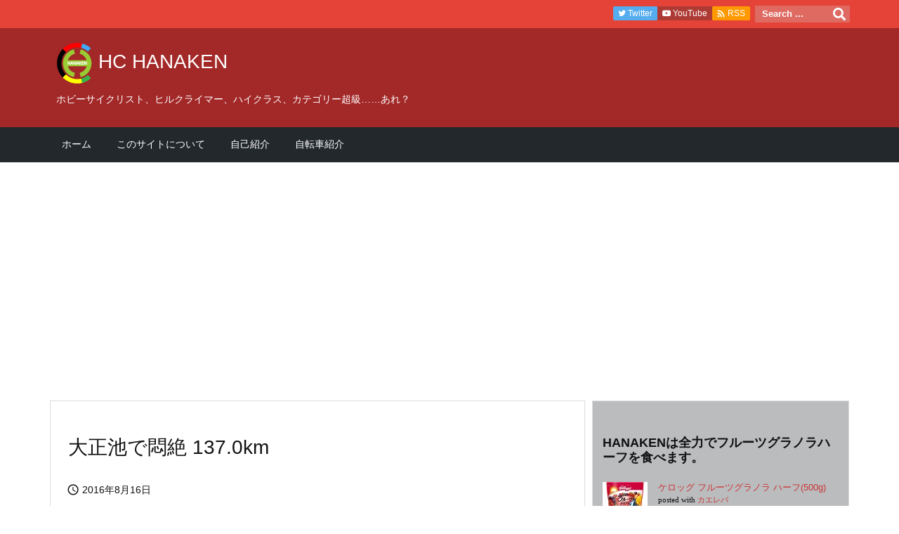

--- FILE ---
content_type: text/html; charset=UTF-8
request_url: https://hchanaken.com/training/taishoike-20160816/
body_size: 32051
content:
<!DOCTYPE html>
<html lang="ja" itemscope itemtype="https://schema.org/WebPage">
<head prefix="og: http://ogp.me/ns# article: http://ogp.me/ns/article# fb: http://ogp.me/ns/fb#">
<meta charset="UTF-8" />
<meta http-equiv="X-UA-Compatible" content="IE=edge" />
<meta name="viewport" content="width=device-width, initial-scale=1, user-scalable=yes" />
<title>大正池で悶絶 137.0km | HC HANAKEN</title>
<meta name='robots' content='max-image-preview:large' />
<link rel='dns-prefetch' href='//ajax.googleapis.com' />
<link rel='dns-prefetch' href='//stats.wp.com' />
<link rel='dns-prefetch' href='//jetpack.wordpress.com' />
<link rel='dns-prefetch' href='//s0.wp.com' />
<link rel='dns-prefetch' href='//public-api.wordpress.com' />
<link rel='dns-prefetch' href='//0.gravatar.com' />
<link rel='dns-prefetch' href='//1.gravatar.com' />
<link rel='dns-prefetch' href='//2.gravatar.com' />
<link rel="alternate" title="oEmbed (JSON)" type="application/json+oembed" href="https://hchanaken.com/wp-json/oembed/1.0/embed?url=https%3A%2F%2Fhchanaken.com%2Ftraining%2Ftaishoike-20160816%2F" />
<link rel="alternate" title="oEmbed (XML)" type="text/xml+oembed" href="https://hchanaken.com/wp-json/oembed/1.0/embed?url=https%3A%2F%2Fhchanaken.com%2Ftraining%2Ftaishoike-20160816%2F&#038;format=xml" />
<link rel='preconnect' href='//fonts.googleapis.com' crossorigin />
<link rel='preconnect' href='//fonts.gstatic.com' crossorigin />
<link rel="preload" as="style" type="text/css" href="https://hchanaken.com/wp-content/themes/luxeritas/style.async.min.css?v=1763439072" />
<link rel="preload" as="font" type="font/woff2" href="https://hchanaken.com/wp-content/themes/luxeritas/fonts/icomoon/fonts/icomoon.woff2" crossorigin />
<link rel="preload" as="image" href="https://hchanaken.com/wp-content/uploads/2016/08/20160815_230916804_iOS-scaled.jpg" />
<!-- Global site tag (gtag.js) - Google Analytics -->


<!-- Global site tag (gtag.js) - Google Analytics -->


<link rel="amphtml" href="https://hchanaken.com/training/taishoike-20160816/amp/">
<link rel="canonical" href="https://hchanaken.com/training/taishoike-20160816/" />
<link rel='shortlink' href='https://hchanaken.com/?p=25371' />
<link rel="pingback" href="https://hchanaken.com/xmlrpc.php" />
<link rel="author" href="https://hchanaken.com/author/" />
<link rel="alternate" type="application/rss+xml" title="HC HANAKEN RSS Feed" href="https://hchanaken.com/feed/" />
<link rel="alternate" type="application/atom+xml" title="HC HANAKEN Atom Feed" href="https://hchanaken.com/feed/atom/" />
<meta name="description" content="お盆最終日。ほいほいと誘われて行ったグループライドは、予想通りの高強度だった。 kamexプレゼンツ、大正池周遊ライド ことの発端は、お盆で関西に帰省中のグランペール田中氏から入った不穏なLINEだっ..." />
<meta name="keywords" content="トレーニング, TCR Advanced SL, team SUNZOKU, 動画, 大正池" />
<meta name="theme-color" content="#4285f4">
<meta name="format-detection" content="telephone=no">
<meta property="og:type" content="article" />
<meta property="og:url" content="https://hchanaken.com/training/taishoike-20160816/" />
<meta property="og:title" content="大正池で悶絶 137.0km | HC HANAKEN" />
<meta property="og:description" content="お盆最終日。ほいほいと誘われて行ったグループライドは、予想通りの高強度だった。 kamexプレゼンツ、大正池周遊ライド ことの発端は、お盆で関西に帰省中のグランペール田中氏から入っ..." />
<meta property="og:image" content="https://hchanaken.com/wp-content/uploads/2016/08/20160815_230916804_iOS-scaled.jpg" />
<meta property="og:image:width" content="2560" />
<meta property="og:image:height" content="1920" />
<meta property="og:site_name" content="HC HANAKEN" />
<meta property="og:locale" content="ja_JP" />
<meta property="article:section" content="トレーニング" />
<meta property="article:published_time" content="2016-08-16T21:59:20Z" />
<meta property="article:modified_time" content="2016-08-16T22:10:34Z" />
<meta name="twitter:card" content="summary" />
<meta name="twitter:domain" content="hchanaken.com" />
<style id='wp-img-auto-sizes-contain-inline-css'>
img:is([sizes=auto i],[sizes^="auto," i]){contain-intrinsic-size:3000px 1500px}
/*# sourceURL=wp-img-auto-sizes-contain-inline-css */</style>
<style id='global-styles-inline-css' type='text/css'>
:root{--wp--preset--aspect-ratio--square: 1;--wp--preset--aspect-ratio--4-3: 4/3;--wp--preset--aspect-ratio--3-4: 3/4;--wp--preset--aspect-ratio--3-2: 3/2;--wp--preset--aspect-ratio--2-3: 2/3;--wp--preset--aspect-ratio--16-9: 16/9;--wp--preset--aspect-ratio--9-16: 9/16;--wp--preset--color--black: #000000;--wp--preset--color--cyan-bluish-gray: #abb8c3;--wp--preset--color--white: #ffffff;--wp--preset--color--pale-pink: #f78da7;--wp--preset--color--vivid-red: #cf2e2e;--wp--preset--color--luminous-vivid-orange: #ff6900;--wp--preset--color--luminous-vivid-amber: #fcb900;--wp--preset--color--light-green-cyan: #7bdcb5;--wp--preset--color--vivid-green-cyan: #00d084;--wp--preset--color--pale-cyan-blue: #8ed1fc;--wp--preset--color--vivid-cyan-blue: #0693e3;--wp--preset--color--vivid-purple: #9b51e0;--wp--preset--gradient--vivid-cyan-blue-to-vivid-purple: linear-gradient(135deg,rgb(6,147,227) 0%,rgb(155,81,224) 100%);--wp--preset--gradient--light-green-cyan-to-vivid-green-cyan: linear-gradient(135deg,rgb(122,220,180) 0%,rgb(0,208,130) 100%);--wp--preset--gradient--luminous-vivid-amber-to-luminous-vivid-orange: linear-gradient(135deg,rgb(252,185,0) 0%,rgb(255,105,0) 100%);--wp--preset--gradient--luminous-vivid-orange-to-vivid-red: linear-gradient(135deg,rgb(255,105,0) 0%,rgb(207,46,46) 100%);--wp--preset--gradient--very-light-gray-to-cyan-bluish-gray: linear-gradient(135deg,rgb(238,238,238) 0%,rgb(169,184,195) 100%);--wp--preset--gradient--cool-to-warm-spectrum: linear-gradient(135deg,rgb(74,234,220) 0%,rgb(151,120,209) 20%,rgb(207,42,186) 40%,rgb(238,44,130) 60%,rgb(251,105,98) 80%,rgb(254,248,76) 100%);--wp--preset--gradient--blush-light-purple: linear-gradient(135deg,rgb(255,206,236) 0%,rgb(152,150,240) 100%);--wp--preset--gradient--blush-bordeaux: linear-gradient(135deg,rgb(254,205,165) 0%,rgb(254,45,45) 50%,rgb(107,0,62) 100%);--wp--preset--gradient--luminous-dusk: linear-gradient(135deg,rgb(255,203,112) 0%,rgb(199,81,192) 50%,rgb(65,88,208) 100%);--wp--preset--gradient--pale-ocean: linear-gradient(135deg,rgb(255,245,203) 0%,rgb(182,227,212) 50%,rgb(51,167,181) 100%);--wp--preset--gradient--electric-grass: linear-gradient(135deg,rgb(202,248,128) 0%,rgb(113,206,126) 100%);--wp--preset--gradient--midnight: linear-gradient(135deg,rgb(2,3,129) 0%,rgb(40,116,252) 100%);--wp--preset--font-size--small: 13px;--wp--preset--font-size--medium: 20px;--wp--preset--font-size--large: 36px;--wp--preset--font-size--x-large: 42px;--wp--preset--spacing--20: 0.44rem;--wp--preset--spacing--30: 0.67rem;--wp--preset--spacing--40: 1rem;--wp--preset--spacing--50: 1.5rem;--wp--preset--spacing--60: 2.25rem;--wp--preset--spacing--70: 3.38rem;--wp--preset--spacing--80: 5.06rem;--wp--preset--shadow--natural: 6px 6px 9px rgba(0, 0, 0, 0.2);--wp--preset--shadow--deep: 12px 12px 50px rgba(0, 0, 0, 0.4);--wp--preset--shadow--sharp: 6px 6px 0px rgba(0, 0, 0, 0.2);--wp--preset--shadow--outlined: 6px 6px 0px -3px rgb(255, 255, 255), 6px 6px rgb(0, 0, 0);--wp--preset--shadow--crisp: 6px 6px 0px rgb(0, 0, 0);}:where(.is-layout-flex){gap: 0.5em;}:where(.is-layout-grid){gap: 0.5em;}body .is-layout-flex{display: flex;}.is-layout-flex{flex-wrap: wrap;align-items: center;}.is-layout-flex > :is(*, div){margin: 0;}body .is-layout-grid{display: grid;}.is-layout-grid > :is(*, div){margin: 0;}:where(.wp-block-columns.is-layout-flex){gap: 2em;}:where(.wp-block-columns.is-layout-grid){gap: 2em;}:where(.wp-block-post-template.is-layout-flex){gap: 1.25em;}:where(.wp-block-post-template.is-layout-grid){gap: 1.25em;}.has-black-color{color: var(--wp--preset--color--black) !important;}.has-cyan-bluish-gray-color{color: var(--wp--preset--color--cyan-bluish-gray) !important;}.has-white-color{color: var(--wp--preset--color--white) !important;}.has-pale-pink-color{color: var(--wp--preset--color--pale-pink) !important;}.has-vivid-red-color{color: var(--wp--preset--color--vivid-red) !important;}.has-luminous-vivid-orange-color{color: var(--wp--preset--color--luminous-vivid-orange) !important;}.has-luminous-vivid-amber-color{color: var(--wp--preset--color--luminous-vivid-amber) !important;}.has-light-green-cyan-color{color: var(--wp--preset--color--light-green-cyan) !important;}.has-vivid-green-cyan-color{color: var(--wp--preset--color--vivid-green-cyan) !important;}.has-pale-cyan-blue-color{color: var(--wp--preset--color--pale-cyan-blue) !important;}.has-vivid-cyan-blue-color{color: var(--wp--preset--color--vivid-cyan-blue) !important;}.has-vivid-purple-color{color: var(--wp--preset--color--vivid-purple) !important;}.has-black-background-color{background-color: var(--wp--preset--color--black) !important;}.has-cyan-bluish-gray-background-color{background-color: var(--wp--preset--color--cyan-bluish-gray) !important;}.has-white-background-color{background-color: var(--wp--preset--color--white) !important;}.has-pale-pink-background-color{background-color: var(--wp--preset--color--pale-pink) !important;}.has-vivid-red-background-color{background-color: var(--wp--preset--color--vivid-red) !important;}.has-luminous-vivid-orange-background-color{background-color: var(--wp--preset--color--luminous-vivid-orange) !important;}.has-luminous-vivid-amber-background-color{background-color: var(--wp--preset--color--luminous-vivid-amber) !important;}.has-light-green-cyan-background-color{background-color: var(--wp--preset--color--light-green-cyan) !important;}.has-vivid-green-cyan-background-color{background-color: var(--wp--preset--color--vivid-green-cyan) !important;}.has-pale-cyan-blue-background-color{background-color: var(--wp--preset--color--pale-cyan-blue) !important;}.has-vivid-cyan-blue-background-color{background-color: var(--wp--preset--color--vivid-cyan-blue) !important;}.has-vivid-purple-background-color{background-color: var(--wp--preset--color--vivid-purple) !important;}.has-black-border-color{border-color: var(--wp--preset--color--black) !important;}.has-cyan-bluish-gray-border-color{border-color: var(--wp--preset--color--cyan-bluish-gray) !important;}.has-white-border-color{border-color: var(--wp--preset--color--white) !important;}.has-pale-pink-border-color{border-color: var(--wp--preset--color--pale-pink) !important;}.has-vivid-red-border-color{border-color: var(--wp--preset--color--vivid-red) !important;}.has-luminous-vivid-orange-border-color{border-color: var(--wp--preset--color--luminous-vivid-orange) !important;}.has-luminous-vivid-amber-border-color{border-color: var(--wp--preset--color--luminous-vivid-amber) !important;}.has-light-green-cyan-border-color{border-color: var(--wp--preset--color--light-green-cyan) !important;}.has-vivid-green-cyan-border-color{border-color: var(--wp--preset--color--vivid-green-cyan) !important;}.has-pale-cyan-blue-border-color{border-color: var(--wp--preset--color--pale-cyan-blue) !important;}.has-vivid-cyan-blue-border-color{border-color: var(--wp--preset--color--vivid-cyan-blue) !important;}.has-vivid-purple-border-color{border-color: var(--wp--preset--color--vivid-purple) !important;}.has-vivid-cyan-blue-to-vivid-purple-gradient-background{background: var(--wp--preset--gradient--vivid-cyan-blue-to-vivid-purple) !important;}.has-light-green-cyan-to-vivid-green-cyan-gradient-background{background: var(--wp--preset--gradient--light-green-cyan-to-vivid-green-cyan) !important;}.has-luminous-vivid-amber-to-luminous-vivid-orange-gradient-background{background: var(--wp--preset--gradient--luminous-vivid-amber-to-luminous-vivid-orange) !important;}.has-luminous-vivid-orange-to-vivid-red-gradient-background{background: var(--wp--preset--gradient--luminous-vivid-orange-to-vivid-red) !important;}.has-very-light-gray-to-cyan-bluish-gray-gradient-background{background: var(--wp--preset--gradient--very-light-gray-to-cyan-bluish-gray) !important;}.has-cool-to-warm-spectrum-gradient-background{background: var(--wp--preset--gradient--cool-to-warm-spectrum) !important;}.has-blush-light-purple-gradient-background{background: var(--wp--preset--gradient--blush-light-purple) !important;}.has-blush-bordeaux-gradient-background{background: var(--wp--preset--gradient--blush-bordeaux) !important;}.has-luminous-dusk-gradient-background{background: var(--wp--preset--gradient--luminous-dusk) !important;}.has-pale-ocean-gradient-background{background: var(--wp--preset--gradient--pale-ocean) !important;}.has-electric-grass-gradient-background{background: var(--wp--preset--gradient--electric-grass) !important;}.has-midnight-gradient-background{background: var(--wp--preset--gradient--midnight) !important;}.has-small-font-size{font-size: var(--wp--preset--font-size--small) !important;}.has-medium-font-size{font-size: var(--wp--preset--font-size--medium) !important;}.has-large-font-size{font-size: var(--wp--preset--font-size--large) !important;}.has-x-large-font-size{font-size: var(--wp--preset--font-size--x-large) !important;}
/*# sourceURL=global-styles-inline-css */
</style>

<style id='classic-theme-styles-inline-css'>
/*! This file is auto-generated */
.wp-block-button__link{color:#fff;background-color:#32373c;border-radius:9999px;box-shadow:none;text-decoration:none;padding:calc(.667em + 2px) calc(1.333em + 2px);font-size:1.125em}.wp-block-file__button{background:#32373c;color:#fff;text-decoration:none}
/*# sourceURL=/wp-includes/css/classic-themes.min.css */</style>
<style id='jetpack_facebook_likebox-inline-css'>
.widget_facebook_likebox {
overflow: hidden;
}
/*# sourceURL=https://hchanaken.com/wp-content/plugins/jetpack/modules/widgets/facebook-likebox/style.css */</style>
<style id='luxech-inline-css'>
/*! Luxeritas WordPress Theme 3.21.3 - (C) 2015 Thought is free. */*,*:before,*:after{box-sizing:border-box}@-ms-viewport{width:device-width}a:not([href]):not([tabindex]),a:not([href]):not([tabindex]):hover,a:not([href]):not([tabindex]):focus{color:inherit;text-decoration:none}a:not([href]):not([tabindex]):focus{outline:0}h1{font-size:2em;margin:.67em 0}small{font-size:80%}img{border-style:none;vertical-align:middle}hr{box-sizing:content-box;height:0;overflow:visible;margin-top:1rem;margin-bottom:1rem;border:0}pre{margin-top:0;margin-bottom:1rem;overflow:auto;-ms-overflow-style:scrollbar}code,pre{font-family:monospace,monospace;font-size:1em}ul ul,ol ul,ul ol,ol ol{margin-bottom:0}p{margin-top:0;margin-bottom:1rem}button{border-radius:0}input,button,select,optgroup,textarea{margin:0;font-family:inherit;font-size:inherit;line-height:inherit}button,input{overflow:visible}button,select{text-transform:none}button,[type=button],[type=reset],[type=submit]{-webkit-appearance:button}button:not(:disabled),[type=button]:not(:disabled),[type=reset]:not(:disabled),[type=submit]:not(:disabled){cursor:pointer}::-moz-focus-inner{padding:0;border-style:none}::-webkit-inner-spin-button{height:auto}::-webkit-search-decoration{-webkit-appearance:none}label{display:inline-block;margin-bottom:.5rem}h1,h2,h3,h4,h5,h6{margin-top:0;margin-bottom:.5rem;font-family:inherit;font-weight:500;line-height:1.2;color:inherit}.container{width:100%;margin-right:auto;margin-left:auto}@media (min-width:768px){.container{max-width:720px}}@media (min-width:992px){.container{max-width:960px}}@media (min-width:1200px){.container{max-width:1140px}}.row{display:flex;flex-wrap:wrap}div[class^=col-]{flex:0 0 auto;position:relative;width:100%;min-height:1px;padding-right:15px;padding-left:15px}.col-12{max-width:100%}.col-6{max-width:50%}.col-4{max-width:33.333333%}.clearfix:after{display:block;clear:both;content:""}.pagination{display:flex;padding-left:0;list-style:none;border-radius:.25rem}table{border-collapse:collapse}caption{padding-top:.75rem;padding-bottom:.75rem;color:#6c757d;text-align:left;caption-side:bottom}th{text-align:left}body .material-icons,body .material-icons-outlined{font-size:inherit;font-feature-settings:'liga';-moz-osx-font-smoothing:grayscale;text-rendering:optimizeLegibility;transform:scale(1.3,1.3);transform-origin:top;margin-top:-.16em}.material-icons.flip-h{transform:scale(-1.3,1.3)}.material-icons.rotate{transform:rotate(180deg) translate(0,-1.3em) scale(1.3,1.3)}.material-icons.pull-left{float:left;margin-right:.3em}.material-icons.pull-right{float:right;margin-left:.3em}@font-face{font-family:'icomoon';src:url('/wp-content/themes/luxeritas/fonts/icomoon/fonts/icomoon.eot');src:url('/wp-content/themes/luxeritas/fonts/icomoon/fonts/icomoon.eot') format('embedded-opentype'),url('/wp-content/themes/luxeritas/fonts/icomoon/fonts/icomoon.woff2') format('woff2'),url('/wp-content/themes/luxeritas/fonts/icomoon/fonts/icomoon.woff') format('woff'),url('/wp-content/themes/luxeritas/fonts/icomoon/fonts/icomoon.ttf') format('truetype'),url('/wp-content/themes/luxeritas/fonts/icomoon/fonts/icomoon.svg') format('svg');font-weight:400;font-style:normal;font-display:swap}[class^=ico-],[class*=" ico-"]{font-family:'icomoon';display:inline-block;font-style:normal;font-weight:400;font-variant:normal;text-transform:none;text-rendering:auto;line-height:1;-webkit-font-smoothing:antialiased;-moz-osx-font-smoothing:grayscale}.ico-speech-bubble:before{content:"\e903"}.ico-external-link-alt:before{content:"\f35d"}.ico-external-link-square-alt:before{content:"\f360"}.ico-line:before{content:"\e700"}.ico-feedly:before{content:"\e600"}.ico-plus-square:before{content:"\f0fe"}.ico-minus-square:before{content:"\f146"}.ico-caret-square-down:before{content:"\f150"}.ico-search:before{content:"\f002"}.ico-link:before{content:"\f0c1"}.ico-caret-right:before{content:"\f0da"}.ico-spinner:before{content:"\f110"}.ico-comment:before{content:"\e900"}.ico-comments:before{content:"\e901"}.ico-chevron-up:before{content:"\f077"}.ico-chevron-down:before{content:"\f078"}.ico-twitter:before{content:"\f099"}.ico-facebook:before{content:"\f09a"}.ico-linkedin:before{content:"\f0e1"}.ico-angle-double-right:before{content:"\f101"}.ico-chevron-circle-left:before{content:"\f137"}.ico-chevron-circle-right:before{content:"\f138"}.ico-youtube-play:before{content:"\f16a"}.ico-instagram:before{content:"\f16d"}.ico-pinterest-p:before{content:"\f231"}.ico-get-pocket:before{content:"\f265"}.ico-spin{animation:ico-spin 2s infinite linear}@keyframes ico-spin{0%{transform:rotate(0)}100%{transform:rotate(360deg)}}*{margin:0;padding:0}a:hover,.term img,a:hover,.term img:hover{transition:opacity .3s,transform .5s}a:hover img{opacity:.8}hr{border-top:1px dotted #999}img,video,object,canvas{max-width:100%;height:auto;box-sizing:content-box}.no-js img.lazy{display:none!important}pre,ul,ol{margin:1.6em 0}ul ul,ol ol,ul ol,ol ul{margin:0 0 1.6em}pre{margin-bottom:30px}blockquote,.wp-block-quote{display:block;position:relative;overflow:hidden;overflow-wrap:anywhere;margin:1.6em 5px;padding:25px;font-size:1.4rem;background:#fdfdfd;border:0;border-radius:6px;box-shadow:0 5px 5px 0 rgba(18,63,82,.035),0 0 0 1px rgba(176,181,193,.2)}blockquote:after{content:"\275b\275b";display:block;position:absolute;font-family:Arial,sans-serif;font-size:200px;line-height:1em;left:-25px;top:-15px;opacity:.04}blockquote cite,.wp-block-quote cite{display:block;text-align:right;font-family:serif;font-size:.9em;font-style:oblique}.wp-block-quote:not(.is-large):not(.is-style-large){border:0}blockquote ol:first-child,blockquote p:first-child,blockquote ul:first-child{margin-top:5px}blockquote ol:last-child,blockquote p:last-child,blockquote ul:last-child{margin-bottom:5px}[type=submit],[type=text],[type=email],.reply a{display:inline;line-height:1;vertical-align:middle;padding:12px 12px 11px;max-width:100%}.reply a,[type=submit],div[class$=-w] ul[class*=sns] li a,.widget_categories select,.widget_archive select{color:#333;font-weight:400;background:#fff;border:1px solid #ddd}div[class$=-w] ul[class*=sns] li a{color:#666;background:#fbfbfb;border:1px solid #ccc}option,textarea,[type=text],[type=email],[type=search]{color:inherit;background:#fff;border:1px solid #ddd}[type=search]{-webkit-appearance:none;outline-offset:-2px;line-height:1;border-radius:0}textarea{overflow:auto;resize:vertical;padding:8px;max-width:100%}.cboth{clear:both}.bold{font-weight:700}.wp-caption{margin-bottom:1.6em;max-width:100%}.wp-caption img[class*=wp-image-]{display:block;margin:0}.post .wp-caption-text,.post .wp-caption-dd{font-size:1.2rem;line-height:1.5;margin:0;padding:.5em 0}.sticky .posted-on{display:none}.bypostauthor>article .fn:after{content:"";position:relative}.screen-reader-text{clip:rect(1px,1px,1px,1px);height:1px;overflow:hidden;position:absolute !important;width:1px}strong{font-weight:700}em{font-style:italic}.alignleft{display:inline;float:left}.alignright{display:inline;float:right}.aligncenter{display:block;margin-right:auto;margin-left:auto}.post .alignfull{margin-left:-68px;margin-right:-68px}figure.alignwide>img,figure.alignfull>img{min-width:100%}blockquote.alignleft,.wp-caption.alignleft,.post img.alignleft{margin:.4em 1.6em 1.6em 0}blockquote.alignright,.wp-caption.alignright,.post img.alignright{margin:.4em 0 1.6em 1.6em}blockquote.aligncenter,.wp-caption.aligncenter,.post img.aligncenter{clear:both;margin-top:.4em;margin-bottom:1.6em}.wp-caption.alignleft,.wp-caption.alignright,.wp-caption.aligncenter{margin-bottom:1.2em}img[class*=wp-image-],img[class*=attachment-]{max-width:100%;height:auto}.gallery-item{display:inline-block;text-align:left;vertical-align:top;margin:0 0 1.5em;padding:0 1em 0 0;width:50%}.gallery-columns-1 .gallery-item{width:100%}.gallery-columns-2 .gallery-item{max-width:50%}@media screen and (min-width:30em){.gallery-item{max-width:25%}.gallery-columns-1 .gallery-item{max-width:100%}.gallery-columns-2 .gallery-item{max-width:50%}.gallery-columns-3 .gallery-item{max-width:33.33%}.gallery-columns-4 .gallery-item{max-width:25%}}.gallery-caption{display:block;font-size:1.2rem;line-height:1.5;padding:.5em 0}.wp-block-image{margin:1.6em 0}.post ul.blocks-gallery-grid{padding:0}#head-in{padding-top:28px;background:#fff}.band{position:absolute;top:0;left:0;right:0}div[id*=head-band]{margin:auto;height:34px;line-height:34px;overflow:hidden;background:#fff;border-bottom:1px solid #ddd}.band-menu{position:relative;margin:auto}.band-menu ul{font-size:1px;margin:0 -5px 0 0;position:absolute;right:10px;list-style:none}.band-menu li{display:inline-block;vertical-align:middle;font-size:1.2rem;margin:0 3px;line-height:1}.band-menu li a{color:#111;text-decoration:none}.band-menu li a:hover{color:#09f}.band-menu .menu-item a:before{display:inline;margin:5px;line-height:1;font-family:"icomoon";content:"\f0da"}div[id*=head-band] .snsf{display:block;min-width:28px;height:20px;margin:-2px -6px 0 0;text-align:center}div[id*=head-band] .snsf a{display:block;height:100%;width:100%;text-decoration:none;letter-spacing:0;font-family:Verdana,Arial,Helvetica,Roboto;padding:4px;border-radius:2px}#sitename{display:inline-block;max-width:100%;margin:0 0 12px;font-size:2.8rem;line-height:1.4}#sitename a{color:inherit;text-decoration:none}.desc{line-height:1.4}.info{padding:20px 10px;overflow:hidden}.logo,.logo-up{position:relative;margin:15px auto -10px auto;text-align:center}.logo-up{margin:15px auto 0 auto}#header .head-cover{position:relative;margin:auto}#header #gnavi,#foot-in,.foot-nav{margin:auto}#nav{margin:0;padding:0;border-top:1px solid #ddd;border-bottom:1px solid #ddd;position:relative;z-index:20}#nav,#gnavi ul.gu,#gnavi li.gl>a,.mobile-nav{color:#111;background:#fff}#gnavi .mobile-nav{display:none}#gnavi .nav-menu{display:block}#gnavi ul.gu{margin:0}#gnavi li.gl{float:left;position:relative;list-style-type:none;text-indent:0;white-space:nowrap}#gnavi li.gl>a{display:block;text-decoration:none;text-align:center;height:100%}#gnavi li ul.gu{display:none}@media (min-width:992px){#gnavi ul.gu{display:flex;flex-wrap:wrap}#gnavi li.gl{flex:0 0 auto;min-width:1px;background:#09f}#gnavi .gc>ul>li.gl{background:0 0}#gnavi li.gl>a>.gim{display:block;height:100%}#gnavi .gc>ul>li>a>.gim{transition:.4s;border-bottom:0;padding:16px 18px}#gnavi li.gl>ul{display:none;margin:0;border:1px solid #ddd;border-bottom:0;background:0 0;position:absolute;top:100%;z-index:1}#gnavi li li.gl{width:100%;min-width:160px}#gnavi li li.gl a>.gim{border-bottom:1px solid #ddd;font-size:1.3rem;padding:10px 15px;width:100%;text-align:left}#gnavi li li.gl>ul{padding:0;border-top:1px solid #ddd;overflow:hidden;top:-1px;left:100%}#gnavi li.gl:hover>a,#gnavi li.gl:hover>a>.gim,div.mobile-nav:hover,ul.mobile-nav li:hover{color:#fff;background:#09f}#gnavi li[class*=current]>a{background:none repeat scroll 0 0 #000;color:#fff}#gnavi ul ul>li[class*=children]>a>.gim:after{font-family:"icomoon";content:"\f0da";position:absolute;right:6px;top:0;bottom:0;margin:auto;height:1.3rem}}@media (max-width:991px){.mobile-nav p{letter-spacing:0;font-size:1.1rem;line-height:1;margin:6px 0 0}.mobile-nav li{white-space:nowrap;text-align:center;padding:8px 10px;border:0;list-style:none;cursor:pointer}.mobile-nav li:hover{opacity:.6}.mobile-nav li i,.mobile-nav li svg{font-size:1.8rem;font-style:normal}#gnavi ul.gu{display:none;border:0;border-bottom:solid 1px #ddd}#gnavi li.gl{display:block;float:none;width:100%;padding-left:0;text-align:left;line-height:2.3;border-top:1px solid #ddd;list-style:disc inside}#gnavi li.gl:hover>a>.gim{background:0 0}}#primary{border:1px solid transparent}#section,.grid{margin:0 10px 20px 0}.grid{padding:45px 68px;background:#fff;border:1px solid #ddd}#breadcrumb{margin:20px 0 15px;padding:8px;line-height:2}#breadcrumb,#breadcrumb a{color:#111;text-decoration:none;word-break:normal}#breadcrumb a:hover{text-decoration:underline}#breadcrumb h1,#breadcrumb li{display:inline;list-style-type:none;font-size:1.3rem}#breadcrumb i,#breadcrumb svg{margin-right:3px}#breadcrumb i.arrow{margin:0 8px}.term{margin-right:10px}.term img{float:left;max-width:40%;height:auto;margin-bottom:15px;background:inherit;border:1px solid #ddd;border-radius:4px;box-shadow:0 0 2px 1px rgba(255,255,255,1) inset}.term img:hover{border-color:#06c}#related .term img{padding:1px;width:100px;height:100px}.read-more-link,.read-more-link i,.read-more-link svg{text-decoration:underline}#list a{word-break:normal}#list .toc{margin:0 0 25px}#list .excerpt{margin:0 0 12px;line-height:1.8}.exsp{display:inline}#list .read-more{clear:both;line-height:1;margin:35px 0 30px;text-align:right}#list .read-more{margin:0}@media (max-width:575px){.read-more-link{color:inherit;background:#fafafa;border:1px solid #aaa}.read-more-link:hover{color:#dc143c;background:#f0f0f0;text-decoration:none}}.meta,.post .meta{margin:0;font-size:1.4rem;color:#111;margin-bottom:35px;vertical-align:middle;padding:16px 0}.meta a{display:inline-block;color:#111;text-decoration:underline}.meta i{margin-right:6px}.meta span{margin:0 12px 0 0}.meta span.break{margin:0 8px 0 4px}.meta span.first-item{margin:0;white-space:nowrap}.meta-box{margin:30px 10px}.toc .meta-u,.post .meta-u{background:0 0;border:0;margin:0 0 10px;padding:0}.post .meta-u{overflow:hidden;text-align:right}#paging{margin:auto;text-align:center}#paging ul{padding:0}#paging i{font-weight:700}#paging .not-allow i{font-weight:400;opacity:.3}.pagination{display:flex;justify-content:center;margin:0}.pagination li{flex:1 1 42px;max-width:42px;min-width:27px;float:left}.pagination>li>a,.pagination>li>span{display:inline-block;text-decoration:none;width:100%;padding:6px 0;color:inherit;background:#fff;border:1px solid #ddd;border-right:0}.pagination>li:last-child>a,.pagination>li:last-child>span,.pagination>.not-allow:first-child>span:hover{border-right:1px solid #ddd}.pagination>.active>span,.pagination .current,.pagination>li>a:hover{color:#fff;background:#dc143c}.pagination>.active>span:hover,.pagination>.not-allow>span:hover{cursor:text}.post #paging{margin:20px 0 40px}.post{font-size:1.6rem;line-height:1.9}.post p{margin:1.3em 0}.post a{text-decoration:underline}.post h2,.post h3,.post h4,.post h5,.post h6{line-height:1.4;margin-top:35px;margin-bottom:30px}.post h1:first-child{margin-top:0}.post h2{border-left:8px solid #999;font-size:2.4rem;margin-top:50px;padding:8px 20px}.post h3{font-size:2.2rem;padding:2px 15px;margin-top:50px;margin-left:5px;border-left:2px #999 solid}.post h4{font-size:1.8rem;padding:0 12px;border:0;border-left:solid 12px #999}.post h2:first-child,.post h3:first-child{margin-top:30px}.post table{margin-bottom:30px}.post td,.post th{padding:8px 10px;border:1px solid #ddd}.post th{text-align:center;background:#f5f5f5}.post ul,.post ol{padding:0 0 0 30px}.post .vcard{text-align:right}.post .vcard i,.post .vcard svg{margin-right:8px}.entry-title,#front-page-title{font-size:2.8rem;line-height:1.5;background:0 0;border:none;margin:0 0 10px;padding:0}.entry-title a{color:inherit;text-decoration:none}.entry-title a:hover{color:#dc143c}#sns-tops{margin:-25px 0 45px}#sns-bottoms{margin:16px 0 0}#bottom-area #sns-bottoms{margin-bottom:0}.sns-msg h2{display:inline-block;margin:0 0 0 5px;padding:0 8px;line-height:1;font-size:1.6rem;background:0 0;border:none;border-bottom:5px solid #ccc}#pnavi{clear:both;padding:0;border:1px solid #ddd;background:#fff;height:auto;overflow:hidden}#pnavi .next,#pnavi .prev{position:relative}#pnavi .next{text-align:right;border-bottom:1px solid #ddd}#pnavi i,#pnavi svg{font-size:2.2rem}#pnavi .next-arrow,#pnavi .prev-arrow{font-size:1.6rem;position:absolute;top:10px}#pnavi .next-arrow *,#pnavi .prev-arrow *{vertical-align:middle}#pnavi .next-arrow{left:20px}#pnavi .prev-arrow{right:20px}#pnavi .ntitle,#pnavi .ptitle{margin-top:32px}#pnavi img{height:100px;width:100px;border:1px solid #ddd;border-radius:8px}#pnavi a{display:block;padding:15px 30px;overflow:hidden;text-decoration:none;color:#666;min-height:132px}#pnavi a:hover{color:#dc143c}#pnavi a>img,#pnavi a:hover>img{transition:opacity .4s,transform .4s}#pnavi a:hover>img{border-color:#337ab7}#pnavi .block-span{display:block;margin-top:35px}#pnavi .next img,#pnavi .no-img-next i,#pnavi .no-img-next svg{float:right;margin:0 0 0 10px}#pnavi .prev img,#pnavi .no-img-prev i,#pnavi .no-img-prev svg{float:left;margin:0 10px 0 0}#pnavi i.navi-home,#pnavi svg.navi-home,#pnavi .no-img-next i,#pnavi .no-img-next svg,#pnavi .no-img-prev i,#pnavi .no-img-prev svg{font-size:7.6rem;padding:5px 0}@media (min-width:1200px),(min-width:540px) and (max-width:991px){#pnavi .next,#pnavi .prev,#pnavi .next a,#pnavi .prev a{padding-bottom:32767px;margin-bottom:-32752px}#pnavi .next,#pnavi .prev{margin-bottom:-32767px;width:50%}#pnavi .next{float:right;border-left:1px solid #ddd}}.related,.discussion,.tb{font-size:2.4rem;line-height:2;margin:0 0 15px}.related i,.related svg,.discussion i,.discussion svg,.tb i,.tb svg{margin-right:10px}#related{padding:0}#related .term img{float:left;margin:8px 10px 8px 0}#related h3{font-size:1.6rem;font-weight:700;padding:0;margin:10px 0 10px 10px;border:none}#related h3 a{color:inherit;text-decoration:none;line-height:1.6}#related h3 a:hover{color:#09f}#related .toc{padding:10px 0;border-top:1px dotted #ccc}#related .toc:first-child{border-top:none}#related .excerpt p{display:inline;opacity:.7;font-size:1.3rem}#comments h3{font-size:1.6rem;border:none;padding:10px 0;margin-bottom:10px}#comments h3 i,#comments h3 svg{font-size:2.2rem;margin-right:10px}.comments-list,.comments-list li{border-bottom:1px solid #ddd}.comments-list li{margin-bottom:20px}.comments-list .comment-body{padding-bottom:20px}.comments-list li:last-child{margin-bottom:0;padding-bottom:0;border:none}#comments p{font-size:1.4rem;margin:20px 0}#comments label{display:block}.comment-author.vcard .avatar{display:block;float:left;margin:0 10px 20px 0}.comment-meta{margin-bottom:40px}.comment-meta:after{content:" ";clear:both}.fn{line-height:1.6;font-size:1.5rem}.says{margin-left:10px}.commentmetadata{font-size:1.4rem;height:15px;padding:10px 10px 10px 0}.reply a{display:block;text-decoration:none;text-align:center;width:65px;margin:0 0 0 auto}.comments-list{padding-left:0;list-style-type:none}.comments-list li.depth-1>ul.children{padding-left:30px}.comments-list li{list-style-type:none}#comments .no-comments{margin:0 0 20px;padding:10px 20px 30px;border-bottom:1px solid #ddd}#c-paging{text-align:center;padding:0 0 20px;border-bottom:1px solid #ccc}#commentform p{margin:0 0 20px}#respond{font-size:1.6rem}#commentform .tags{padding:10px;font-size:1.3rem}#commentform-author{display:flex;flex-wrap:wrap}.comment-form-author{flex:0 1 35%;padding-right:10px}.comment-form-email{flex:1 0 64%}#commentform,#comments textarea,[type^=text],[class^=comment-form-]{margin:0;width:100%}#comments .comment-form-cookies-consent{display:table}#comments .comment-form-cookies-consent *{display:table-cell;margin:0 5px 0 0;width:auto;vertical-align:middle}#comments .form-submit{margin:0}#comments .comments-list .form-submit{margin-bottom:40px}#comments [type=submit]{color:#fff;background:#666;padding:18px 18px 17px;cursor:pointer}#comments [type=submit]:hover{background:#dc143c}#trackback input{width:100%;margin:0 0 10px}#list-title{margin:0 0 40px;font-size:2.8rem;font-weight:400}#section .grid #list-title{margin:0}div[id*=side-],#col3{padding:20px 0;border:1px solid #ddd;background:#fff}#side .widget,#col3 .widget{overflow-wrap:anywhere;margin:0 6px;padding:20px 7px;border:1px solid transparent}#side ul,#col3 ul{margin-bottom:0}#side ul li,#col3 ul li{list-style-type:none;line-height:2;margin:0;padding:0}#side ul li li,#col3 ul li li{margin-left:16px}#side h3,#col3 h3,#side h4,#col3 h4{font-size:1.8rem;font-weight:700;color:#111;margin:4px 0 20px;padding:4px 0}.search-field{border:1px solid #bbb}#wp-calendar,.wp-calendar-nav{background:#fff}#wp-calendar caption{color:inherit;background:#fff}#wp-calendar #today{background:#ffec67}#wp-calendar .pad{background:#fff9f9}#footer{clear:both;background:#fff;border-top:1px solid #ddd;z-index:10}.row{margin:0}#foot-in{padding:25px 0}#foot-in a,#footer-menu,.foot-nav a{color:#111}#foot-in h4{font-size:1.8rem;font-weight:700;margin:15px 0;padding:4px 10px;border-left:8px solid #999}#foot-in ul li{list-style-type:none;line-height:1.8;margin:0 10px;padding:0}#foot-in ul li li{margin-left:15px}.foot-nav ul{margin:0 auto;padding:20px 15px}.foot-nav li{display:inline-block;margin:0}.foot-nav li:before{content:"\07c";margin:0 10px}.foot-nav li:first-child:before{content:"";margin:0}#copyright{font-size:1.2rem;padding:20px 0;color:#111;background:#fff;clear:both}#footer .copy{font-size:1.2rem;line-height:1;margin:20px 0 0;text-align:center}#footer .copy a{color:inherit}#footer #thk{margin:20px 0;white-space:nowrap;font-size:1.1rem;word-spacing:-1px}#page-top{position:fixed;bottom:14px;right:14px;font-weight:700;background:#656463;text-decoration:none;color:#fff;padding:16px 20px;text-align:center;cursor:pointer;transition:.8s;opacity:0;visibility:hidden;z-index:99}#page-top:hover{opacity:1!important}iframe{box-sizing:content-box;border:0}.i-video{display:block;position:relative;overflow:hidden}.i-video{padding-top:25px;padding-bottom:56.25%}.i-video iframe,.i-video object,.i-video embed{position:absolute;top:0;left:0;height:100%;width:100%}.i-embed iframe{width:100%}.head-under{margin-top:20px}.head-under,.post-title-upper,.post-title-under{margin-bottom:20px}.posts-under-1{padding:20px 0}.posts-under-2{padding-bottom:40px}.recentcomments a{display:inline;padding:0;margin:0}#main{flex:0 1 772px;max-width:772px;min-width:1px;float:left}#side{flex:0 0 366px;width:366px;min-width:1px;float:right}@media (min-width:992px){#primary,#field{display:flex}#breadcrumb,.head-cover{display:block !important}#sitename img{margin:0}}@media screen and (min-width:768px){.logo,#head-band-in,div[id*=head-band] .band-menu,#header .head-cover,#header #gnavi,#foot-in{max-width:720px}}@media screen and (min-width:992px){.logo,#head-band-in,div[id*=head-band] .band-menu,#header .head-cover,#header #gnavi,#foot-in{max-width:960px}}@media screen and (min-width:992px) and (max-width:1199px){#main{flex:0 1 592px;max-width:592px;min-width:1px}}@media screen and (min-width:1200px){.logo,#head-band-in,div[id*=head-band] .band-menu,#header .head-cover,#header #gnavi,#foot-in{max-width:1140px}#list .term img{width:auto;height:auto;margin-right:20px}}@media screen and (max-width:1199px){#list .term img{max-width:40%;height:auto;margin-right:20px}}@media print,(max-width:991px){#primary,#main,#side{display:block;width:100%;float:none;clear:both}div[id*=head-band]{padding:0 5px}#header #gnavi{padding-left:0;padding-right:0}#main{margin-bottom:30px}#section{margin-right:0}.grid,#side .widget,#col3 .widget{padding-left:20px;padding-right:20px}.grid{margin:0 0 20px}.post .alignfull{margin-left:-20px;margin-right:-20px}#side .widget,#col3 .widget{margin-left:0;margin-right:0}#related .toc{margin-right:15px}.comments-list li.depth-1>ul.children{padding-left:0}#foot-in{padding:0}#foot-in .col-xs-4,#foot-in .col-xs-6,#foot-in .col-xs-12{display:none}div[id*=side-]{margin-bottom:20px}#side-scroll{max-width:32767px}}@media (max-width:575px){.grid,#side .widget,#col3 .widget{padding-left:7px;padding-right:7px}.meta,.post .meta{font-size:1.2rem}#list .term img{max-width:30%;height:auto;margin:0 15px 25px 0}#list .excerpt{padding-left:0;margin:0 0 40px}.excerpt p:not(.meta){display:inline}.excerpt br{display:none}.read-more-link{display:block;clear:both;padding:12px;font-size:1.2rem;text-align:center;white-space:nowrap;overflow:hidden}.read-more-link,.read-more-link i{text-decoration:none}#list .term img{margin-bottom:30px}#list .read-more-link{margin:20px 0 0}#sitename{font-size:2.2rem}.entry-title,#front-page-title,.post h2,.post h3,.related,.discussion,.tb{font-size:1.8rem}#paging a,#paging span{padding:13px 0}[class^=comment-form-]{flex:0 0 100%;padding:0}#page-top{font-size:2rem;padding:8px 14px}.ptop{display:none}}div[id^=tile-],div[id^=card-]{display:flex;flex-wrap:wrap;justify-content:space-between}div[id^=tile-] .toc,div[id^=card-] .toc{max-width:100%;width:100%}div[id^=tile-] .toc:not(#bottom-area):not(.posts-list-middle-widget):not(#bottom-area):not(.posts-list-under-widget),div[id^=card-] .toc:not(#bottom-area):not(.posts-list-middle-widget):not(#bottom-area):not(.posts-list-under-widget){position:relative;display:inline-block;vertical-align:top;min-width:1px}@media (min-width:1200px){#tile-4 .toc,#card-4 .toc{max-width:24.5%;width:24.5%}#tile-3 .toc,#card-3 .toc{max-width:32.5%;width:32.5%}#tile-2 .toc,#card-2 .toc{max-width:49%;width:49%}}@media (min-width:768px) and (max-width:1199px){#tile-4 .toc,#card-4 .toc{max-width:32.5%;width:32.5%}#tile-3 .toc,#card-3 .toc,#tile-2 .toc,#card-2 .toc{max-width:49%;width:49%}}@media (min-width:576px) and (max-width:767px){#tile-4 .toc,#card-4 .toc,#tile-3 .toc,#card-3 .toc,#tile-2 .toc,#card-2 .toc{max-width:49%;width:49%}}#list #bottom-area,#list .posts-list-under-widget{max-width:100%;width:100%}div[id^=tile-] .toc:not(#bottom-area):not(.posts-list-middle-widget):not(#bottom-area):not(.posts-list-under-widget){padding:15px}div[id^=card-] .toc:not(#bottom-area):not(.posts-list-middle-widget):not(#bottom-area):not(.posts-list-under-widget){padding:0 15px}div[id^=tile-] .meta,div[id^=card-] .meta{font-size:1.3rem;margin-bottom:10px}div[id^=tile-] .meta{margin-bottom:10px}div[id^=card-] .meta:not(.meta-u){margin-bottom:15px;padding:15px 10px 10px;border:0;border-bottom:1px solid #ddd}div[id^=card-] .meta-u{padding-bottom:10px}div[id^=tile-] .term,div[id^=card-] .term{margin:0}div[id^=card-] .term{max-width:40%;padding:0 20px 0 0;overflow:hidden;float:left}#list div[id^=tile-] .term img,#list div[id^=card-] .term img{max-width:100%;width:auto;height:auto}#list div[id^=tile-] .term img{box-sizing:border-box;float:none}#list div[id^=card-] .term img{border:0}#list div[id^=tile-] .excerpt,#list div[id^=card-] .excerpt{padding-bottom:30px;font-size:1.3rem}#list div[id^=card-] .excerpt{padding-bottom:10px}#list div[id^=tile-] .read-more{position:absolute;bottom:20px;right:15px;left:15px}#list div[id^=card-] .read-more{margin-bottom:20px}div[id^=tile-] h2,div[id^=card-] h2{font-size:1.6rem;margin-bottom:20px}div[class*=snsf-]{margin:2px 0 0;padding:0}div[class*=snsf-] .clearfix{padding:0}div[class*=snsf-] i,div[class*=snsf-] svg{max-width:16px}.snsname,.cpname{margin-left:5px}.snsfb{display:flex;flex-wrap:wrap;justify-content:space-between}.snsf-c li,.snsf-w li{flex:1 1 auto;list-style:none;vertical-align:middle;text-align:center;color:#fff;padding:1px 2px;margin-bottom:2px;white-space:nowrap;cursor:pointer}.snsf-c .snsfb li a,.snsf-w .snsfb li a{padding:9px 0 10px}.snsf-c a,.snsf-w a,.snsf-c .snsfcnt,.snsf-w .snsfcnt{display:block;font-family:Verdana,Arial,Helvetica,Roboto;text-align:center;text-decoration:none;width:100%;border-radius:2px}.snsf-c .ico-hatena,.snsf-w .ico-hatena{font-weight:700;font-family:Verdana,Arial,Helvetica,Roboto}.snsf-c a,.snsf-c a:hover,.snsf-w a,.snsf-w a:hover{position:relative;line-height:1;padding:10px 0;color:#fff}.snsf-c .snsfb li a,.snsf-w .snsfb li a{font-family:Verdana,Arial,Helvetica,Roboto;font-size:1.3rem;letter-spacing:-1px}.snsf-c .snsfb li a{height:32px;box-shadow:0 1px 4px 0 rgba(0,0,0,.2)}.snsf-w .snsfb li a{box-sizing:border-box;border:1px solid #ddd}.snsf-c .snsfb li a:hover{opacity:.6}.snsf-w .snsfb li a:hover{background:#f8f8f8;opacity:.7}.snsf-c .snsfb i,.snsf-w .snsfb i{margin-right:3px}.snsfcnt{display:block;position:absolute;right:0;top:-18px;padding:3px 0;font-size:1.1rem;background:#fffefd}.snsf-c .snsfcnt{color:#333;border:2px solid #ddd}.snsf-w .snsfcnt{box-sizing:content-box;top:-18px;left:-1px;border:1px solid #ddd;border-radius:2px 2px 0 0;color:#333}.snsfcnt i{margin:0 !important}.snsf-c .twitter a{background:#1c9be2}.snsf-c .facebook a{background:#3b5998}.snsf-c .linkedin a{background:#0479b4}.snsf-c .pinit a{background:#bd081c}.snsf-c .hatena a{background:#3875c4}.snsf-c .pocket a{background:#ee4257}.snsf-c .line a{background:#00c300}.snsf-c .rss a{background:#f86300}.snsf-c .feedly a{background:#2bb24c}.snsf-c .cp-button a{background:#56350d}.snsf-c .twitter .snsfcnt{border-color:#1c9be2}.snsf-c .facebook .snsfcnt{border-color:#3b5998}.snsf-c .linkedin .snsfcnt{border-color:#0479b4}.snsf-c .pinit .snsfcnt{border-color:#bd081c}.snsf-c .hatena .snsfcnt{border-color:#3875c4}.snsf-c .pocket .snsfcnt{border-color:#ee4257}.snsf-c .line .snsfcnt{border-color:#00c300}.snsf-c .rss .snsfcnt{border-color:#f86300}.snsf-c .feedly .snsfcnt{border-color:#2bb24c}.snsf-c .cp-button .snsfcnt{border-color:#56350d}.snsf-w .snsfb .twitter a{color:#1c9be2}.snsf-w .snsfb .facebook a{color:#3b5998}.snsf-w .snsfb .linkedin a{color:#0479b4}.snsf-w .snsfb .pinit a{color:#bd081c}.snsf-w .snsfb .hatena a{color:#3875c4}.snsf-w .snsfb .pocket a{color:#ee4257}.snsf-w .snsfb .line a{color:#00c300}.snsf-w .snsfb .rss a{color:#f86300}.snsf-w .snsfb .feedly a{color:#2bb24c}.snsf-w .snsfb .cp-button a{color:#56350d}@media screen and (max-width:765px){div[class*=snsf-] .snsname{display:none}}@media screen and (min-width:992px){.snsfb li.line-sm{display:none !important}}@media screen and (max-width:991px){.snsfb li.line-pc{display:none !important}}.blogcard{margin:0 0 1.6em}.blogcard p{font-size:1.6rem;line-height:1.6;margin:0 0 .5em}.blogcard a{font-size:1.4rem}a.blogcard-href{display:block;position:relative;padding:20px;border:1px solid #ddd;background:#fff;color:#111;text-decoration:none;max-width:540px;min-height:140px;transition:transform .4s ease}a.blogcard-href:hover{color:#ff811a;background:#fcfcfc;box-shadow:3px 3px 8px rgba(0,0,0,.2);transform:translateY(-4px)}p.blog-card-title{color:#111;font-weight:700}p.blog-card-desc{font-size:.9em;color:#666}.blogcard-img{float:right;margin:0 0 15px 20px}p.blogcard-link{clear:both;font-size:.8em;color:#999;margin:15px 0 0}img.blogcard-icon,amp-img.blogcard-icon{display:inline-block;width:18px;height:18px}#search{padding-bottom:0;position:relative;width:100%}#search label{width:100%;margin:0}.search-field{width:100%;height:32px;margin:0;padding:4px 6px}[type=submit].search-submit{position:absolute;top:2px;right:2px;height:28px;padding:8px;font-size:1.2rem;background:0 0;cursor:pointer}.search-field:placeholder-shown{font-family:"icomoon";color:#767676;font-size:1.4rem}#search input:focus::placeholder{color:transparent}.widget_categories a,.widget_archive a,.widget_nav_menu a{display:block;padding:3px 0}@media print,(max-width:991px){.widget_categories a,.widget_archive a,.widget_nav_menu a{padding:7px 0}}.widget_categories,.widget_archive{margin-bottom:5px}.widget_categories select,.widget_archive select{padding:15px 13px;width:100%;height:32px;margin:0;padding:4px 6px;border:1px solid #bbb}.calendar_wrap{margin-bottom:10px}#wp-calendar,.wp-calendar-nav{display:table;table-layout:fixed;line-height:2;width:100%;margin:0 auto;padding:0;border-collapse:collapse;border-spacing:0;font-size:1.2rem}#side #wp-calendar,#col3 #wp-calendar{margin:0 auto}#wp-calendar caption{padding:2px;width:auto;text-align:center;font-weight:700;border:thin solid #ccc;border-radius:3px 3px 0 0;caption-side:top}#wp-calendar #today{font-weight:700}#wp-calendar th,#wp-calendar td,.wp-calendar-nav span{line-height:2;vertical-align:middle;text-align:center}#wp-calendar td,.wp-calendar-nav span{display:table-cell;border:thin solid #ccc}.wp-calendar-nav span{border-top:0}.wp-calendar-nav span.pad{width:0}#wp-calendar th{font-style:normal;font-weight:700;color:#fff;border-left:thin solid #ccc;border-right:thin solid #ccc;background:#333}#wp-calendar a{font-size:1.2rem;color:#3969ff;text-decoration:underline}#wp-calendar a:hover{color:#c3251d}@media print,(max-width:991px){#wp-calendar,#wp-calendar a{font-size:1.7rem}}.tagcloud{display:flex;flex-wrap:wrap;letter-spacing:-.4em}.tagcloud a{display:inline-block;flex:1 0 auto;min-width:1px;letter-spacing:normal;text-decoration:none;font-size:14px;font-size:1.4rem!important;border:1px solid #ddd;margin:2px;padding:5px 10px}#thk-new{font-size:1.2rem;margin:-10px 0 0}#thk-new .term img,#thk-new .term amp-img{margin:0 10px 0 0;padding:1px;max-width:100px;max-height:100px}#thk-new .excerpt p{display:block;margin:0;padding:0;line-height:1.4}#thk-new p.new-meta{margin:0 0 6px}#thk-new p.new-title{font-size:1.3rem;font-weight:700;line-height:1.4;padding:0;margin:0 0 12px;text-decoration:none}#thk-new .toc{padding:15px 0;border-bottom:1px dotted #ccc}#thk-new .toc:last-child{margin-bottom:0;padding-bottom:0;border-style:none}div#thk-rcomments{margin-top:-5px;margin-left:5px}#thk-rcomments .recentcomments,#thk-rcomments .recentcomments a{background:0 0;font-size:1.2rem}#thk-rcomments .recentcomments{margin:0;border-bottom:1px dotted #ddd}#thk-rcomments .recentcomments a{text-decoration:underline}#thk-rcomments .recentcomments:last-child{border-bottom:none}#thk-rcomments .comment_post{margin-left:10px}#thk-rcomments .widget_comment_author,#thk-rcomments .widget_comment_author a{margin:15px 0;min-height:40px;color:#767574;font-size:1.2rem;font-weight:700;line-height:1.5;overflow:hidden}#thk-rcomments .widget_comment_author img,#thk-rcomments .widget_comment_author amp-img{float:left;vertical-align:middle;margin:0 5px 0 0}#thk-rcomments .widget_comment_author span{display:block;margin:auto 0;overflow:hidden}#thk-rcomments [class*=ico-comment]{margin-right:6px;color:red}#thk-rcomments .ico-angle-double-right{margin-right:6px}#thk-rcomments .comment_excerpt{margin:14px 0 14px 10px;font-size:1.2rem;line-height:1.8}#thk-rcomments .comment_post{display:block;margin:0 0 14px 12px}.ps-widget{margin:0;padding:0;width:100%;overflow:hidden}p.ps-label{text-align:left;margin:0 auto 5px auto;font-size:1.4rem}.ps-widget{display:inline-block}.rectangle-1-row{margin-bottom:10px}.rectangle-1-col{margin-right:10px}.ps-250-250{max-width:250px;max-height:250px}.ps-300-250{max-width:300px;max-height:250px}.ps-336-280{max-width:336px;max-height:280px}.ps-120-600{max-width:120px;max-height:600px}.ps-160-600{max-width:160px;max-height:600px}.ps-300-600{max-width:300px;max-height:600px}.ps-468-60{max-width:468px;max-height:60px}.ps-728-90{max-width:728px;max-height:90px}.ps-970-90{max-width:970px;max-height:90px}.ps-970-250{max-width:970px;max-height:250px}.ps-320-100{max-width:320px;max-height:100px}.ps-col{max-width:690px}@media (min-width:541px) and (max-width:1200px){.rectangle-1-col,.rectangle-2-col{margin:0 0 10px}rectangle-2-col{margin-bottom:20px}.ps-col{max-width:336px}}@media (max-width:991px){.ps-120-600,.ps-160-600,.ps-300-600{max-width:300px;max-height:600px}.ps-728-90,.ps-970-90,.ps-970-250{max-width:728px;max-height:90px}}@media (max-width:767px){.ps-728-90,.ps-970-90,.ps-970-250{max-width:468px;max-height:60px}}@media (max-width:540px){.rectangle-2-col,.rectangle-2-row{display:none}div.ps-widget{max-width:336px;max-height:none}.ps-col{max-width:336px}p.ps-728-90,p.ps-970-90,p.ps-970-250,div.ps-728-90,div.ps-970-90,div.ps-970-250{max-width:320px;max-height:100px}}div.ps-wrap{max-height:none}p.al-c,div.al-c{text-align:center;margin-left:auto;margin-right:auto}#thk-follow{display:table;width:100%;table-layout:fixed;border-collapse:separate;border-spacing:4px 0}#thk-follow ul{display:table-row}#thk-follow ul li{display:table-cell;box-shadow:1px 1px 3px 0 rgba(0,0,0,.3)}#thk-follow .snsf{display:block;border-radius:4px;padding:1px;height:100%;width:100%}#thk-follow li a{display:block;overflow:hidden;white-space:nowrap;border:3px solid #fff;border-radius:2px;line-height:1.2;letter-spacing:0;padding:5px 0;color:#fff;font-size:18px;font-family:Verdana,Arial,Helvetica,Roboto;text-align:center;text-decoration:none}#thk-follow .fname{display:block;font-size:10px}#thk-follow a:hover{opacity:.7}#thk-follow .twitter{background:#1c9be2}#thk-follow .facebook{background:#3b5998}#thk-follow .instagram{background:linear-gradient(200deg,#6559ca,#bc318f 35%,#e33f5f 50%,#f77638 70%,#fec66d 100%)}#thk-follow .pinit{background:#bd081c}#thk-follow .hatena{background:#3875c4}#thk-follow .google{background:#dd4b39}#thk-follow .youtube{background:#ae3a34}#thk-follow .line{background:#00c300}#thk-follow .rss{background:#f86300}#thk-follow .feedly{background:#2bb24c}#thk-rss-feedly{display:table;width:100%;table-layout:fixed;border-collapse:separate;border-spacing:6px 0}#thk-rss-feedly ul{display:table-row}#thk-rss-feedly li{display:table-cell}#thk-rss-feedly li a{display:block;overflow:hidden;white-space:nowrap;width:100%;font-size:1.6rem;line-height:22px;padding:7px 0;color:#fff;border-radius:3px;text-align:center;text-decoration:none;box-shadow:1px 1px 3px 0 rgba(0,0,0,.3)}#thk-rss-feedly a:hover{color:#fff;opacity:.7}#thk-rss-feedly a.icon-rss-button{background:#f86300}#thk-rss-feedly a.icon-feedly-button{background:#2bb24c}#thk-rss-feedly a span{font-family:Garamond,Palatino,Caslon,'Century Oldstyle',Bodoni,'Computer Modern',Didot,Baskerville,'Times New Roman',Century,Egyptienne,Clarendon,Rockwell,serif;font-weight:700}#thk-rss-feedly i{margin:0 10px 0 0;color:#fff}#side .widget-qr img,#col3 .widget-qr img,#side .widget-qr amp-img,#col3 .widget-qr amp-img{display:block;margin:auto}#head-search{float:right;margin:0;padding:0;height:100%;font-size:1px;white-space:nowrap}#head-search form{position:relative;display:inline-block;margin:0;line-height:1;vertical-align:middle;background-color:rgba(200,200,200,.3)}#head-search form:hover{transition:all ease-in-out .4s}#head-search input[type=text]:focus{color:#000;background-color:rgba(255,255,255,1)}#head-search input[type=text],#head-search button[type=submit]{color:#888;background:0 0;border:none;height:24px}#head-search input[type=text]{margin:0 -5px 0 0;padding:0 10px;transition:all ease-in-out .4s;font-size:1.3rem;font-weight:700;width:140px}#head-search button[type=submit]{cursor:pointer;font-size:1.8rem;position:absolute;top:0;right:0;padding:0;margin:0 0 0 -30px;width:30px}#head-search button[type=submit]:before{font-family:"icomoon";content:"\f002"}.head-search-field:placeholder{color:#888;opacity:1}.band-menu ul{right:150px;transition:all ease-in-out .4s}@media screen and (max-width:575px){.band-menu ul{top:38px;right:5px;margin:0}div[id*=head-band]{height:72px}#head-search button[type=submit]{display:block;right:5px;height:32px}#head-search{padding:5px 0}#head-search,#head-search form,#head-search input[type=text]{display:block;min-width:100%;width:100%;height:32px;transition:all ease-in-out .4s}}#layer li.gl>a{text-align:left;padding:10px;font-size:1.3rem;margin:0;padding-left:20px;width:100%}#layer li.gl>a:hover{text-decoration:none}#layer li.gl>a:before{font-family:"icomoon";content:"\f0da";padding-right:10px}#layer li[class*=children] span{pointer-events:none}#layer li[class*=children] a{padding-left:16px}#layer li[class*=children] li a{padding-left:35px}#layer li li[class*=children] a{padding-left:32px}#layer li li[class*=children] li a{padding-left:55px}#layer li ul.gu{border-bottom:0}#layer li li.gl>a:before{content:"-"}#layer li li li.gl>a:before{content:"\0b7"}#close{position:fixed;top:10px;right:10px;padding:8px 12px;box-sizing:content-box;color:#fff;background:#000;border:2px solid #ddd;border-radius:4px;opacity:.7;text-align:center;cursor:pointer;z-index:1200}#close i,#close svg{font-size:18px;margin:0}#close i:before{vertical-align:middle}#close:hover{opacity:1}#sform{display:none;position:absolute;top:0;left:0;right:0;width:98%;height:48px;max-width:600px;margin:auto;padding:2px;background:rgba(0,0,0,.5);border-radius:6px;z-index:1200}#sform .search-form{position:relative;width:100%;margin:auto;border-radius:6px}#sform .search-field{height:44px;border-radius:4px;font-size:18px}#sform .search-submit{border-radius:4px;height:40px}html{overflow:auto;overflow-y:scroll;-webkit-text-size-adjust:100%;-webkit-tap-highlight-color:transparent;font-size:62.5%!important}#list .posts-list-middle-widget{max-width:100%;width:100%}#list .exsp,#list .exsp p{opacity:1}#list div[id^=tile-] .exsp{opacity:.5}#list div[id^=card-] .exsp{opacity:.5}.band{width:100%;padding-left:0;padding-right:0}#breadcrumb{margin:0 0 30px}#primary{margin-top:35px}#breadcrumb-box #breadcrumb{margin-top:0;margin-bottom:0}#list #breadcrumb-box{padding-top:5px;padding-bottom:5px}#head-in{padding-top:40px}div[id*=side-],#col3{background:#23282d;background:rgba(35,40,45,.31)}body{overflow:hidden;font-family:'Open Sans','Meiryo',-apple-system,BlinkMacSystemFont,'.SFNSDisplay-Regular','Hiragino Kaku Gothic Pro','Yu Gothic','MS PGothic',sans-serif;font-weight:400;color:#111;background:#fff}a{word-break:break-all;text-decoration:none;background-color:transparent;-webkit-text-decoration-skip:objects;color:#c33}a:hover{text-decoration:none;color:#999}#head-in{color:#fff;background:#a32828}body,li,pre,blockquote{font-size:1.4rem}#nav,#gnavi li.gl>a,.mobile-nav{color:#fff}#nav,#gnavi ul.gu{background:#23282d}#gnavi li.gl>a,#gnavi .mobile-nav{background:#23282d}#nav{border-top-width:0;border-bottom-width:0}#mobile-buttons{display:flex;overflow-x:auto;position:fixed;left:0;right:0;bottom:14px;margin:0;white-space:nowrap;transition:.8s;z-index:90}#mobile-buttons ul{margin:auto}#mobile-buttons li{display:inline-block;list-style:none;flex:0 0 auto;padding:8px 12px 6px;font-size:1.6rem;line-height:1.2;margin:0 2px;min-width:70px;text-align:center;color:#fff;background:rgba(0,0,0,.6);border-radius:0;cursor:pointer;white-space:nowrap}#mobile-buttons li *{vertical-align:middle;color:#fff}#sns-mobile ul{margin:0}#sns-mobile [class*=-count],#sns-mobile [class*=-check]{display:none}#mobile-buttons span{font-size:1.2rem}.band{position:fixed;z-index:21}div[id*=head-band]{height:40px;line-height:40px;background:#e64338;border-bottom-width:0}div[id*=head-band] a{color:#fff}#head-search input[type=text],#head-search button[type=submit]{color:#fff}.head-search-field::placeholder{color:#fff;opacity:1}#head-search form{background-color:rgba(200,200,200,.29)}div[id*=head-band] .snsf a{color:#fff}div[id*=head-band] .snsf a:hover{opacity:.8}div[id*=head-band] .twitter a{background:#55acee}div[id*=head-band] .youtube a{background:#ae3a34}div[id*=head-band] .rss a{background:#fe9900}#footer{color:#fff;background:#23282d}#footer-nav,#footer-nav a{color:#fff}#footer-nav a:hover{color:#4c4c4c}#footer-nav{text-align:center}#copyright{color:#fff;background:#e64338}#sns-tops li,#sns-bottoms li,#sns-mobile li{min-width:20%}@media (min-width:576px){#list div[id^=tile-] .term img{display:block;margin-right:auto;margin-left:auto}#list .excerpt{overflow:hidden}}@media (min-width:992px){#side{flex-basis:366px;width:366px}#side-scroll{border-top:0;padding-top:0}#gnavi li.gl:hover>a,#gnavi li.gl:hover>a>.gim,div.mobile-nav:hover,ul.mobile-nav li:hover{background:#4c4c4c}#gnavi li[class*=current]>a{color:#000;background:#fff}#gnavi .gc>ul>li>ul.gu,#gnavi li li:first-child ul.gu{border-top:0 solid #ddd}#gnavi li li:first-child ul.gu{top:0}#mobile-buttons{display:none}#footer-nav{border-bottom:1px solid #ccc}}@media (min-width:1490px){.container{width:1460px;max-width:1460px}.logo,#header .head-cover,#header #gnavi,#head-band-in,#foot-in,.foot-nav,div[id*=head-band] .band-menu{width:1460px;max-width:100%}#section,.grid{margin:0 18px 20px 0}#main{flex:0 1 1046px;max-width:1046px;min-width:1px;float:left}#side{flex:0 0 412px;width:412px;min-width:1px;float:right}#side .widget{margin:0 18px;padding:20px 18px}}@media (max-width:991px){#nav{border-top:0}#gnavi ul.mobile-nav{transition:width .6s,max-height .6s;position:fixed;top:-48px;right:5px;display:flex;flex-flow:column;margin:0;border:1px solid #ddd;max-height:44px;width:48px;overflow:hidden;opacity:.9}.mobile-nav li.mob-func{min-height:44px;line-height:28px}.mobile-nav li.mob-func i{font-size:1.4rem}.mobile-nav li.mob-menu{border-top:3px double #ddd}#gnavi li.gl:hover>a>.gim{background:0 0}#page-top{display:none}}@media (max-width:575px){#list div[id^=card-] .excerpt{margin-bottom:20px;padding-bottom:0}#head-in{padding-top:86px}.foot-nav li{list-style-type:circle;text-align:left;margin:10px 26px;display:list-item}.foot-nav li:before{content:"";margin:0}div[id*=head-band]{height:86px;line-height:48px}}@media (min-width:992px) and (max-width:1489px){.grid{padding-left:25px;padding-right:25px}.post .alignfull{margin-left:-25px;margin-right:-25px}#side .widget{margin:0 6px;padding:20px 7px}}@media (min-width:992px) and (max-width:1199px){#main{float:left}}
/*! luxe child css */
#post-thumbnail{overflow:hidden;margin:20px 0 40px;text-align:center;border-radius:4px}#post-thumbnail img{width:100%;}
/*# sourceURL=luxech-inline-css */</style>
<noscript><link rel="stylesheet" id="nav-css" href="//hchanaken.com/wp-content/themes/luxeritas/styles/nav.min.css?v=1643438700" media="all" /></noscript>
<noscript><link rel="stylesheet" id="async-css" href="//hchanaken.com/wp-content/themes/luxeritas/style.async.min.css?v=1769161695" media="all" /></noscript>
<noscript><link rel="stylesheet" id="material-css" href="//fonts.googleapis.com/icon?family=Material+Icons%7CMaterial+Icons+Outlined&#038;display=swap" media="all" crossorigin="anonymous" /></noscript>


<style>img#wpstats{display:none}</style>
<link rel="https://api.w.org/" href="https://hchanaken.com/wp-json/" /><link rel="alternate" title="JSON" type="application/json" href="https://hchanaken.com/wp-json/wp/v2/posts/25371" /><link rel="icon" href="https://hchanaken.com/wp-content/uploads/2015/11/cropped-logo_rainbow-75x75.png" sizes="32x32" />
<link rel="icon" href="https://hchanaken.com/wp-content/uploads/2015/11/cropped-logo_rainbow-300x300.png" sizes="192x192" />
<link rel="apple-touch-icon" href="https://hchanaken.com/wp-content/uploads/2015/11/cropped-logo_rainbow-300x300.png" />
<meta name="msapplication-TileImage" content="https://hchanaken.com/wp-content/uploads/2015/11/cropped-logo_rainbow-300x300.png" />
<style> img.wp-smiley,img.emoji{display:inline !important;border:none !important;box-shadow:none !important;height:1em !important;width:1em !important;margin:0 0.07em !important;vertical-align:-0.1em !important;background:none !important;padding:0 !important;}</style>
</head>
<body class="wp-singular post-template-default single single-post postid-25371 single-format-standard wp-embed-responsive wp-theme-luxeritas wp-child-theme-luxech">
<header id="header" itemscope itemtype="https://schema.org/WPHeader">
<div id="head-in">
<div class="head-cover">
<div class="info" itemscope itemtype="https://schema.org/Website">
<p id="sitename"><a href="https://hchanaken.com/" itemprop="url"><img src="https://hchanaken.com/wp-content/uploads/2022/01/logo_rainbow_60_60.png" alt="" width="60" height="60" class="onepoint" itemprop="image" /><span itemprop="name about">HC HANAKEN</span></a></p>
<p class="desc" itemprop="alternativeHeadline">ホビーサイクリスト、ヒルクライマー、ハイクラス、カテゴリー超級……あれ？</p>
</div><!--/.info-->
</div><!--/.head-cover-->
</div><!--/#head-in-->
<nav itemscope itemtype="https://schema.org/SiteNavigationElement">
<div id="nav">
<div id="gnavi">
<div class="gc gnavi-container"><ul class="menu gu"><li class="gl" ><a href="https://hchanaken.com/"><span class="gim gnavi-item">ホーム</span></a></li><li id="menu-item-4321" class="page_item page-item-4321 gl"><a href="https://hchanaken.com/about/"><span class="gim gnavi-item">このサイトについて</span></a></li><li id="menu-item-44" class="page_item page-item-44 gl"><a href="https://hchanaken.com/profile/"><span class="gim gnavi-item">自己紹介</span></a></li><li id="menu-item-37" class="page_item page-item-37 gl page_item_has_children"><a href="https://hchanaken.com/bike-profile/"><span class="gim gnavi-item">自転車紹介</span></a><ul class="sub-menu gu"><li id="menu-item-52201" class="page_item page-item-52201 gl"><a href="https://hchanaken.com/bike-profile/tcr-advanced-sl-2016-record/"><span class="gim gnavi-item">TCR Advanced SL パーツ変更履歴</span></a></li><li id="menu-item-52215" class="page_item page-item-52215 gl"><a href="https://hchanaken.com/bike-profile/defy-composite-se-record/"><span class="gim gnavi-item">Defy Composite SE パーツ変更履歴</span></a></li></ul></li></ul></div><div id="data-prev" data-prev="https://hchanaken.com/training/rokkosan-20160815/"></div>
<div id="data-next" data-next="https://hchanaken.com/training/commutation-20160817/"></div>
<ul class="mobile-nav">
<li class="mob-func"><span><i class="material-icons">&#xe5d2;</i></span></li>
<li class="mob-menu" title="メニュー"><i class="material-icons">&#xe5d2;</i><p>メニュー</p></li>
<li class="mob-side" title="サイドバー"><i class="material-icons">&#xea18;</i><p>サイドバー</p></li>
<li class="mob-prev" title=" 前へ "><i class="material-icons flip-h">&#xea50;</i><p> 前へ </p></li>
<li class="mob-next" title=" 次へ "><i class="material-icons">&#xea50;</i><p> 次へ </p></li>
<li class="mob-search" title="検索"><i class="material-icons">&#xe8b6;</i><p>検索</p></li>
</ul>
</div><!--/#gnavi-->
<div class="cboth"></div>
</div><!--/#nav-->
<div class="band">
<div id="head-band">
<div class="band-menu">
<div id="head-search">
<form itemprop="potentialAction" itemscope itemtype="https://schema.org/SearchAction" method="get" class="head-search-form" action="https://hchanaken.com/">
<meta itemprop="url" content="https://hchanaken.com/"/>
<meta itemprop="target" content="https://hchanaken.com/?s={s}"/>
<input itemprop="query-input" type="text" class="head-search-field" placeholder="Search ..." value="" name="s" title="サイト内検索" />
<button id="head-search-button" type="submit" aria-label="検索" class="head-search-submit" value="検索"></button>
</form>
</div>
<div itemscope itemtype="https://schema.org/Person"><link itemprop="url" href="https://hchanaken.com/"><meta itemprop="name" content="HC_HANAKEN"/><ul><li><span class="snsf twitter"><a href="//twitter.com/HC_HANAKEN" target="_blank" title="Twitter" rel="nofollow noopener" itemprop="sameAs">&nbsp;<i class="ico-twitter"></i>&nbsp;<span class="fname">Twitter</span>&nbsp;</a></span></li>
<li><span class="snsf youtube"><a href="//www.youtube.com/channel/UC1xnfK2G9bprpCCZC3F28ug" class="nofloatbox" target="_blank" title="YouTube" rel="nofollow noopener" itemprop="sameAs">&nbsp;<i class="ico-youtube-play"></i>&nbsp;<span class="fname">YouTube</span>&nbsp;</a></span></li>
<li><span class="snsf rss"><a href="https://hchanaken.com/feed/" target="_blank" title="RSS" rel="nofollow noopener" itemprop="sameAs">&nbsp;<i class="material-icons">&#xe0e5;</i>&nbsp;<span class="fname">RSS</span>&nbsp;</a></span></li>
</ul></div>
</div>
</div><!--/#head-band-->
</div><!--/.band-->
</nav>
</header>
<div class="container">
<div itemscope itemtype="https://schema.org/WPAdBlock" id="thk_ps_widget-2" class="widget head-under thk_ps_widget"><aside><div class="ps-wrap"><div itemprop="about" class="ps-widget">
<!-- Header (responsive) -->
<ins class="adsbygoogle"
     style="display:block"
     data-ad-client="ca-pub-1673106451330556"
     data-ad-slot="8171643629"
     data-ad-format="auto"
     data-full-width-responsive="false"></ins>
</div></div></aside></div><div id="primary" class="clearfix">
<main id="main">
<article>
<div id="core" class="grid">
<div itemprop="mainEntityOfPage" id="mainEntity" class="post post-25371 type-post status-publish format-standard has-post-thumbnail hentry category-training tag-tcr-advanced-sl tag-team-sunzoku tag-1551 tag-1861">
<header id="article-header"><h1 class="entry-title" itemprop="headline name">大正池で悶絶 137.0km</h1></header><div class="clearfix"><p class="meta"><i class="material-icons">&#xe8b5;</i><span class="date published"><time class="entry-date updated" datetime="2016-08-16T21:59:20+09:00" itemprop="datePublished">2016年8月16日</time></span></p><aside>
<div id="sns-tops">
<div class="snsf-c">
<ul class="snsfb clearfix">
<!--twitter-->
<li class="twitter"><a href="//twitter.com/share?text=%E5%A4%A7%E6%AD%A3%E6%B1%A0%E3%81%A7%E6%82%B6%E7%B5%B6%20137.0km%20%7C%20HC%20HANAKEN&amp;url=https://hchanaken.com/training/taishoike-20160816/" title="Tweet" aria-label="Twitter" target="_blank" rel="nofollow noopener"><i class="ico-twitter"></i><span class="snsname">Twitter</span></a></li>
<!--facebook-->
<li class="facebook"><a href="//www.facebook.com/sharer/sharer.php?u=https://hchanaken.com/training/taishoike-20160816/&amp;t=%E5%A4%A7%E6%AD%A3%E6%B1%A0%E3%81%A7%E6%82%B6%E7%B5%B6%20137.0km%20%7C%20HC%20HANAKEN" title="Share on Facebook" aria-label="Facebook" target="_blank" rel="nofollow noopener"><i class="ico-facebook"></i><span class="snsname">Facebook</span></a></li>
<!--LINE-->
<li class="line line-pc"><a href="//lineit.line.me/share/ui?url=https://hchanaken.com/training/taishoike-20160816/#/" title="ラインで送る" aria-label="LINE" target="_blank" rel="nofollow noopener"><i class="ico-line"></i><span class="snsname">LINE</span></a></li>
<li class="line line-sm"><a href="//line.me/R/msg/text/?%E5%A4%A7%E6%AD%A3%E6%B1%A0%E3%81%A7%E6%82%B6%E7%B5%B6%20137.0km%20%7C%20HC%20HANAKEN%0D%0Ahttps://hchanaken.com/training/taishoike-20160816/" title="ラインで送る" aria-label="LINE" target="_blank" rel="nofollow noopener"><i class="ico-line"></i><span class="snsname">LINE</span></a></li>
<!--rss-->
<li class="rss"><a href="https://hchanaken.com/feed/" title="RSS" aria-label="RSS" target="_blank" rel="nofollow noopener"><i class="material-icons">&#xe0e5;</i><span class="snsname">RSS</span></a></li>
<!--copy-->
<li id="cp-button-tops" class="cp-button"><a title="Copy" aria-label="Copy" onclick="luxeUrlCopy('tops');return false;"><i class="ico-link"></i><span class="cpname">Copy</span></a></li>
</ul>
<div id="cp-page-tops" class="clearfix" data-incomplete="f,t,h,p" data-luxe-permalink="https://hchanaken.com/training/taishoike-20160816/"></div>
</div>
</div>
</aside><figure id="post-thumbnail"><img width="2560" height="1920" src="https://hchanaken.com/wp-content/uploads/2016/08/20160815_230916804_iOS-scaled.jpg" class="post_thumbnail wp-post-image" alt="" itemprop="image" decoding="async" fetchpriority="high" srcset="https://hchanaken.com/wp-content/uploads/2016/08/20160815_230916804_iOS-scaled.jpg 2560w, https://hchanaken.com/wp-content/uploads/2016/08/20160815_230916804_iOS-300x225.jpg 300w, https://hchanaken.com/wp-content/uploads/2016/08/20160815_230916804_iOS-1024x768.jpg 1024w, https://hchanaken.com/wp-content/uploads/2016/08/20160815_230916804_iOS-768x576.jpg 768w, https://hchanaken.com/wp-content/uploads/2016/08/20160815_230916804_iOS-1536x1152.jpg 1536w, https://hchanaken.com/wp-content/uploads/2016/08/20160815_230916804_iOS-2048x1536.jpg 2048w, https://hchanaken.com/wp-content/uploads/2016/08/20160815_230916804_iOS-530x398.jpg 530w, https://hchanaken.com/wp-content/uploads/2016/08/20160815_230916804_iOS-565x424.jpg 565w, https://hchanaken.com/wp-content/uploads/2016/08/20160815_230916804_iOS-710x533.jpg 710w, https://hchanaken.com/wp-content/uploads/2016/08/20160815_230916804_iOS-725x544.jpg 725w" sizes="(max-width: 2560px) 100vw, 2560px" /></figure><p>お盆最終日。ほいほいと誘われて行ったグループライドは、予想通りの高強度だった。</p>
<p><span id="more-25371"></span></p>
<h2>kamexプレゼンツ、大正池周遊ライド</h2>
<p>ことの発端は、お盆で関西に帰省中のグランペール田中氏から入った不穏なLINEだった。</p>
<p>「<del>1人でこそこそ練習してないで、大正池で勝負しろや！</del>kamexさんから大正池ライドの誘いがあったので、一緒に行きませんか？」</p>
<p>お盆に田中氏と一緒に走りに行くことは約束していたし大正池には行ったことがなかったので、この誘いに乗っかることにした。このイベント告知はteam SUNZOKUのLINEにも乗っかり、チームからはnovさん、masabowさんが参加することになった。他にも来る人がいるらしいが、どれくらいの人が来るのかは当日まで知らなかった。</p>
<h3>起床～集合地点まで</h3>
<p>4時20分起床。起床時体重55.15kg。平日減量仕様の朝食（ダノンbio 1個、プロテイン）だと流石にエネルギーが持ちそうにないので、今日はフルーツグラノラハーフを追加投入。残っていた100gちょっとを食べきる。</p>
<p>集合地点は、木津川にかかる山城大橋近くのセブンイレブン、集合時間は朝の7時。淀川沿いから国道307号線に入るルートで40kmほどらしい。河川敷をぶっ飛ばせば1時間半もかからないだろうと高をくくって、5時半にTCR Advanced SLで出撃するも……こんな時に限って、激しい向かい風だった！　7分ほど遅刻 orz</p>
<p>集合地点には想像以上に人が集まっていた。私を含めて全部で11名。初めましてな方が4、5名いらっしゃったが、遅刻したせいでろくに挨拶もできず。水の補給だけさせてもらって、すぐに大正池コーススタート地点に移動することとなった。</p>
<h3>大正池 17分53秒 306W 5.5W/kg</h3>
<p>大正池は初めて走る。緩斜面系のコースということと、田中氏が「16分台出したる！」と宣言していたことから、とりあえず17分後半を目指せばいいのかな、くらいの情報しか持ってなかった。</p>
<p>最初にスタートした人から約1分遅れて、田中氏と共に最後尾からスタート。なんとかついて行こうと思うも2分で撃沈、お見送り。しかし、ちらちらメーターを見ていると300～330Wが出ていたので、調子は悪くなさそう。先行スタートした人たちを1人、また1人抜いていく。最後に平均勾配がぐっと上がり、まともな坂が表れてびっくり。緩斜面コースじゃなかったのかよ！　と、悶絶しながらゴール。</p>
<p>久しぶりに動画を撮影。</p>
<p><span class="i-video"><iframe title="大正池TT（データ付き）" width="500" height="281" src="https://www.youtube.com/embed/Gtld-7-LL5w?feature=oembed" frameborder="0" allow="accelerometer; autoplay; clipboard-write; encrypted-media; gyroscope; picture-in-picture; web-share" referrerpolicy="strict-origin-when-cross-origin" allowfullscreen></iframe></span></p>
<p>カメラは動くし、汗が飛び散って非常に見苦しい……。なお、序盤に動画に映っていた田中氏は16分58秒で目標達成。物凄い記録だわ。</p>
<p>タイムトライアル後は、和束のローソンまで下って休憩。</p>
<p><a href="https://hchanaken.com/wp-content/uploads/2016/08/20160815_230924308_iOS.jpg"><img decoding="async" class="aligncenter size-large wp-image-25411" src="https://hchanaken.com/wp-content/uploads/2016/08/20160815_230924308_iOS-1024x768.jpg" alt="20160815_230924308_iOS" width="720" height="540" srcset="https://hchanaken.com/wp-content/uploads/2016/08/20160815_230924308_iOS-1024x768.jpg 1024w, https://hchanaken.com/wp-content/uploads/2016/08/20160815_230924308_iOS-300x225.jpg 300w, https://hchanaken.com/wp-content/uploads/2016/08/20160815_230924308_iOS-768x576.jpg 768w" sizes="(max-width: 720px) 100vw, 720px" /></a></p>
<h3>和束～信楽</h3>
<p>この辺りは全然テリトリーではないので、カメさんの誘導に従ってついて行く。後でログを調べたら、府道5号線を通って信楽に向かっていたようだ。</p>
<p>最初は全員がまとまって走っていたが、序盤に信号停止によってグループが2つに割れる。私は後方グループに取り残されてしまった。先頭集団に追いつくため、カメさんやnovさんと共にローテーション開始。前からぽろぽろと落ちてくる人たちを吸収しながら突き進む。最終的に、勾配が上がったところで誰かがアタックをかけて集団は崩壊。不覚を取って少し遅れたがなんとか追いつき、今度は逆にアタックを仕掛けてピークを通過。下りに入って先頭グループの3人が見えたので踏み倒すも、信号停止までに追いつくことはできなかった。残念。</p>
<p>信楽のセブンイレブンで休憩。</p>
<figure id="attachment_25421" aria-describedby="caption-attachment-25421" style="width: 720px" class="wp-caption aligncenter"><a href="https://hchanaken.com/wp-content/uploads/2016/08/20160816_123113000_iOS.jpg"><img loading="lazy" decoding="async" class="wp-image-25421 size-large" src="https://hchanaken.com/wp-content/uploads/2016/08/20160816_123113000_iOS-1024x576.jpg" alt="20160816_123113000_iOS" width="720" height="405" srcset="https://hchanaken.com/wp-content/uploads/2016/08/20160816_123113000_iOS-1024x576.jpg 1024w, https://hchanaken.com/wp-content/uploads/2016/08/20160816_123113000_iOS-300x169.jpg 300w, https://hchanaken.com/wp-content/uploads/2016/08/20160816_123113000_iOS-768x432.jpg 768w" sizes="auto, (max-width: 720px) 100vw, 720px" /></a><figcaption id="caption-attachment-25421" class="wp-caption-text">カメさん提供</figcaption></figure>
<h3>国道307号線～帰宅</h3>
<p>滋賀方面へ帰る田中氏とはここでお別れ。お疲れ様でした。残りのメンバーは国道307号線を西進して、集合地点だったセブンイレブンを目指す。Aki Root氏の引きが強力だった。途中で集団はバラバラになるも、最終的にはまとまって山城大橋のセブンイレブンに帰還した。</p>
<figure id="attachment_25401" aria-describedby="caption-attachment-25401" style="width: 720px" class="wp-caption aligncenter"><a href="https://hchanaken.com/wp-content/uploads/2016/08/20160816_085631000_iOS.jpg"><img loading="lazy" decoding="async" class="wp-image-25401 size-large" src="https://hchanaken.com/wp-content/uploads/2016/08/20160816_085631000_iOS-1024x576.jpg" alt="20160816_085631000_iOS" width="720" height="405" srcset="https://hchanaken.com/wp-content/uploads/2016/08/20160816_085631000_iOS-1024x576.jpg 1024w, https://hchanaken.com/wp-content/uploads/2016/08/20160816_085631000_iOS-300x169.jpg 300w, https://hchanaken.com/wp-content/uploads/2016/08/20160816_085631000_iOS-768x432.jpg 768w" sizes="auto, (max-width: 720px) 100vw, 720px" /></a><figcaption id="caption-attachment-25401" class="wp-caption-text">カメさん提供</figcaption></figure>
<p>ここで私は集団から離脱して、ヒムロックと共に大阪まで帰宅。帰宅後体重53.45kg。今日も干からびた。</p>
<p>今回の補給はリポD 1本、アイスカフェラテ2杯、アクエリアス2L、水2L以上。固形物なし。効率良すぎ？　まぁ、減量できているだろうから全然問題なし。</p>
<h2>まとめ</h2>
<p>後でデータを見返すと、大正池ではLT心拍の上限まで達していなかった。まだ記録は伸ばせそう。それに、田中氏とタイムが1分差以内に収まっていたのは良かった。まだまだ大きい差ではあるが、一時の大不調のことを考えればよく持ち直したと思う。</p>
<p>乗鞍まであと少しだが、できることをやっていこう。</p>
<p><span class="i-embed"><iframe loading="lazy" src="https://www.strava.com/activities/677619628/embed/773e3dbb72b07ca23cc7e31191c28a992f8d4fc4" width="590" height="405" frameborder="0" scrolling="no"></iframe></span></p>
<p><a href="https://hchanaken.com/wp-content/uploads/2016/08/20160816_103337146_iOS.jpg"><img loading="lazy" decoding="async" class="aligncenter size-large wp-image-25441" src="https://hchanaken.com/wp-content/uploads/2016/08/20160816_103337146_iOS-1024x768.jpg" alt="20160816_103337146_iOS" width="720" height="540" srcset="https://hchanaken.com/wp-content/uploads/2016/08/20160816_103337146_iOS-1024x768.jpg 1024w, https://hchanaken.com/wp-content/uploads/2016/08/20160816_103337146_iOS-300x225.jpg 300w, https://hchanaken.com/wp-content/uploads/2016/08/20160816_103337146_iOS-768x576.jpg 768w" sizes="auto, (max-width: 720px) 100vw, 720px" /></a></p>
</div>
<div class="meta-box">
<p class="meta meta-u"><span class="category items" itemprop="keywords"><span class="first-item"><i class="material-icons">&#xe2c7;</i><a href="https://hchanaken.com/category/training/">トレーニング</a></span></span><span class="tags items" itemprop="keywords"><span class="first-item"><i class="material-icons">&#xf05b;</i><a href="https://hchanaken.com/tag/tcr-advanced-sl/">TCR Advanced SL</a></span><span class="break">,</span><a href="https://hchanaken.com/tag/team-sunzoku/">team SUNZOKU</a><span class="break">,</span><a href="https://hchanaken.com/tag/%e5%8b%95%e7%94%bb/">動画</a><span class="break">,</span><a href="https://hchanaken.com/tag/%e5%a4%a7%e6%ad%a3%e6%b1%a0/">大正池</a></span></p><p class="vcard author"><i class="material-icons">&#xe3c9;</i>Posted by <span class="fn" itemprop="editor author creator copyrightHolder"><a href="https://hchanaken.com/author/hanaken/">HANAKEN</a></span></p>
</div><!--/.meta-box-->
<hr class="pbhr" /></div><!--/.post-->
<aside>
<div class="sns-msg" ><h2>よろしければシェアお願いします</h2></div>
<aside>
<div id="sns-bottoms">
<div class="snsf-c">
<ul class="snsfb clearfix">
<!--twitter-->
<li class="twitter"><a href="//twitter.com/share?text=%E5%A4%A7%E6%AD%A3%E6%B1%A0%E3%81%A7%E6%82%B6%E7%B5%B6%20137.0km%20%7C%20HC%20HANAKEN&amp;url=https://hchanaken.com/training/taishoike-20160816/" title="Tweet" aria-label="Twitter" target="_blank" rel="nofollow noopener"><i class="ico-twitter"></i><span class="snsname">Twitter</span></a></li>
<!--facebook-->
<li class="facebook"><a href="//www.facebook.com/sharer/sharer.php?u=https://hchanaken.com/training/taishoike-20160816/&amp;t=%E5%A4%A7%E6%AD%A3%E6%B1%A0%E3%81%A7%E6%82%B6%E7%B5%B6%20137.0km%20%7C%20HC%20HANAKEN" title="Share on Facebook" aria-label="Facebook" target="_blank" rel="nofollow noopener"><i class="ico-facebook"></i><span class="snsname">Facebook</span></a></li>
<!--LINE-->
<li class="line line-pc"><a href="//lineit.line.me/share/ui?url=https://hchanaken.com/training/taishoike-20160816/#/" title="ラインで送る" aria-label="LINE" target="_blank" rel="nofollow noopener"><i class="ico-line"></i><span class="snsname">LINE</span></a></li>
<li class="line line-sm"><a href="//line.me/R/msg/text/?%E5%A4%A7%E6%AD%A3%E6%B1%A0%E3%81%A7%E6%82%B6%E7%B5%B6%20137.0km%20%7C%20HC%20HANAKEN%0D%0Ahttps://hchanaken.com/training/taishoike-20160816/" title="ラインで送る" aria-label="LINE" target="_blank" rel="nofollow noopener"><i class="ico-line"></i><span class="snsname">LINE</span></a></li>
<!--rss-->
<li class="rss"><a href="https://hchanaken.com/feed/" title="RSS" aria-label="RSS" target="_blank" rel="nofollow noopener"><i class="material-icons">&#xe0e5;</i><span class="snsname">RSS</span></a></li>
<!--copy-->
<li id="cp-button-bottoms" class="cp-button"><a title="Copy" aria-label="Copy" onclick="luxeUrlCopy('bottoms');return false;"><i class="ico-link"></i><span class="cpname">Copy</span></a></li>
</ul>
<div id="cp-page-bottoms" class="clearfix" data-incomplete="f,t,h,p" data-luxe-permalink="https://hchanaken.com/training/taishoike-20160816/"></div>
</div>
</div>
</aside></aside>
</div><!--/#core-->
<aside>
<div id="pnavi" class="grid">
<div class="next"><a href="https://hchanaken.com/training/commutation-20160817/" rel="next"><img width="100" height="100" src="https://hchanaken.com/wp-content/uploads/2016/08/20160817_102244735_iOS-100x100.jpg" class="attachment-thumb100 size-thumb100 wp-post-image" alt="" decoding="async" loading="lazy" srcset="https://hchanaken.com/wp-content/uploads/2016/08/20160817_102244735_iOS-100x100.jpg 100w, https://hchanaken.com/wp-content/uploads/2016/08/20160817_102244735_iOS-150x150.jpg 150w, https://hchanaken.com/wp-content/uploads/2016/08/20160817_102244735_iOS-75x75.jpg 75w" sizes="auto, (max-width: 100px) 100vw, 100px" /><div class="ntitle">通常営業 49.4km + 41.7km</div><div class="next-arrow"><i class="material-icons pull-right">&#xe5c8;</i><span>Next</span></div></a></div>
<div class="prev"><a href="https://hchanaken.com/training/rokkosan-20160815/" rel="prev"><img width="100" height="100" src="https://hchanaken.com/wp-content/uploads/2016/08/20160814_231510961_iOS-100x100.jpg" class="attachment-thumb100 size-thumb100 wp-post-image" alt="" decoding="async" loading="lazy" srcset="https://hchanaken.com/wp-content/uploads/2016/08/20160814_231510961_iOS-100x100.jpg 100w, https://hchanaken.com/wp-content/uploads/2016/08/20160814_231510961_iOS-150x150.jpg 150w, https://hchanaken.com/wp-content/uploads/2016/08/20160814_231510961_iOS-75x75.jpg 75w" sizes="auto, (max-width: 100px) 100vw, 100px" /><div class="ptitle">信号停止3回も六甲山38分台 110.0km</div><div class="prev-arrow"><i class="material-icons pull-left">&#xe5c4;</i><span>Prev</span></div></a></div>
</div><!--/.pnavi-->
<div id="related-box" class="grid">
<h2 class="related"><i class="material-icons">&#xe8ef;</i>関連記事</h2>
<div id="related">
<div class="toc clearfix">
<figure class="term"><a href="https://hchanaken.com/others/post-53654/" aria-label="Thumbnail of related posts 077"><img width="100" height="100" src="https://hchanaken.com/wp-content/uploads/2017/06/20170610_204127857_iOS-100x100.jpg" class="attachment-thumb100 size-thumb100 wp-post-image" alt="Thumbnail of related posts 192" decoding="async" loading="lazy" srcset="https://hchanaken.com/wp-content/uploads/2017/06/20170610_204127857_iOS-100x100.jpg 100w, https://hchanaken.com/wp-content/uploads/2017/06/20170610_204127857_iOS-150x150.jpg 150w, https://hchanaken.com/wp-content/uploads/2017/06/20170610_204127857_iOS-75x75.jpg 75w" sizes="auto, (max-width: 100px) 100vw, 100px" /></a></figure><div class="excerpt">
<h3><a href="https://hchanaken.com/others/post-53654/">告知と予告</a></h3>
<p>突然ですが「兄貴」です。 大変長らく更新がストップしている当ブログですが、この度 ...</p>
</div>
</div>
<div class="toc clearfix">
<figure class="term"><a href="https://hchanaken.com/training/indoor-roller-and-commutation-20171006/" aria-label="Thumbnail of related posts 149"><img width="100" height="100" src="https://hchanaken.com/wp-content/uploads/2017/10/20171005_221040896_iOS-100x100.jpg" class="attachment-thumb100 size-thumb100 wp-post-image" alt="Thumbnail of related posts 061" decoding="async" loading="lazy" srcset="https://hchanaken.com/wp-content/uploads/2017/10/20171005_221040896_iOS-100x100.jpg 100w, https://hchanaken.com/wp-content/uploads/2017/10/20171005_221040896_iOS-150x150.jpg 150w, https://hchanaken.com/wp-content/uploads/2017/10/20171005_221040896_iOS-75x75.jpg 75w" sizes="auto, (max-width: 100px) 100vw, 100px" /></a></figure><div class="excerpt">
<h3><a href="https://hchanaken.com/training/indoor-roller-and-commutation-20171006/">手放し出来た！ 30.1km他</a></h3>
<p>初めて3本ローラーで手を放すことが出来た。 3本ローラー (2017/10/06 ...</p>
</div>
</div>
<div class="toc clearfix">
<figure class="term"><a href="https://hchanaken.com/training/indoor-roller-20160920/" aria-label="Thumbnail of related posts 163"><img width="100" height="100" src="https://hchanaken.com/wp-content/uploads/2016/09/20160920_133105902_iOS-100x100.jpg" class="attachment-thumb100 size-thumb100 wp-post-image" alt="Thumbnail of related posts 195" decoding="async" loading="lazy" srcset="https://hchanaken.com/wp-content/uploads/2016/09/20160920_133105902_iOS-100x100.jpg 100w, https://hchanaken.com/wp-content/uploads/2016/09/20160920_133105902_iOS-150x150.jpg 150w, https://hchanaken.com/wp-content/uploads/2016/09/20160920_133105902_iOS-75x75.jpg 75w" sizes="auto, (max-width: 100px) 100vw, 100px" /></a></figure><div class="excerpt">
<h3><a href="https://hchanaken.com/training/indoor-roller-20160920/">扇風機がないから地獄 26.4km</a></h3>
<p>昨日はテーパリング初日として休脚日とした。今日はテーパリング2日目。多分、今後リ ...</p>
</div>
</div>
<div class="toc clearfix">
<figure class="term"><a href="https://hchanaken.com/training/indoor-roller-and-commutation-20171003/" aria-label="Thumbnail of related posts 188"><img width="100" height="100" src="https://hchanaken.com/wp-content/uploads/2017/10/20171003_110951799_iOS-100x100.jpg" class="attachment-thumb100 size-thumb100 wp-post-image" alt="Thumbnail of related posts 011" decoding="async" loading="lazy" srcset="https://hchanaken.com/wp-content/uploads/2017/10/20171003_110951799_iOS-100x100.jpg 100w, https://hchanaken.com/wp-content/uploads/2017/10/20171003_110951799_iOS-150x150.jpg 150w, https://hchanaken.com/wp-content/uploads/2017/10/20171003_110951799_iOS-75x75.jpg 75w" sizes="auto, (max-width: 100px) 100vw, 100px" /></a></figure><div class="excerpt">
<h3><a href="https://hchanaken.com/training/indoor-roller-and-commutation-20171003/">赤クリート 30.3km他</a></h3>
<p>今まで青いクリートを使用していたが、リハビリのために交換した。 3本ローラー ( ...</p>
</div>
</div>
<div class="toc clearfix">
<figure class="term"><a href="https://hchanaken.com/race/mt-fuji-hillclimb-2016/" aria-label="Thumbnail of related posts 092"><img width="100" height="100" src="https://hchanaken.com/wp-content/uploads/2016/06/DSC01014_1-100x100.jpg" class="attachment-thumb100 size-thumb100 wp-post-image" alt="Thumbnail of related posts 183" decoding="async" loading="lazy" srcset="https://hchanaken.com/wp-content/uploads/2016/06/DSC01014_1-100x100.jpg 100w, https://hchanaken.com/wp-content/uploads/2016/06/DSC01014_1-150x150.jpg 150w, https://hchanaken.com/wp-content/uploads/2016/06/DSC01014_1-75x75.jpg 75w" sizes="auto, (max-width: 100px) 100vw, 100px" /></a></figure><div class="excerpt">
<h3><a href="https://hchanaken.com/race/mt-fuji-hillclimb-2016/">第13回Mt.富士ヒルクライム 主催者選抜クラス 50位</a></h3>
<p>本気でDNSを考えた第13回Mt.富士ヒルクライム。走ってみたけど、レースと言う ...</p>
</div>
</div>
<div class="toc clearfix">
<figure class="term"><a href="https://hchanaken.com/training/commutation-20171227/" aria-label="Thumbnail of related posts 114"><img width="100" height="100" src="https://hchanaken.com/wp-content/uploads/2017/12/20171227_144229712_iOS-100x100.jpg" class="attachment-thumb100 size-thumb100 wp-post-image" alt="Thumbnail of related posts 018" decoding="async" loading="lazy" srcset="https://hchanaken.com/wp-content/uploads/2017/12/20171227_144229712_iOS-100x100.jpg 100w, https://hchanaken.com/wp-content/uploads/2017/12/20171227_144229712_iOS-150x150.jpg 150w, https://hchanaken.com/wp-content/uploads/2017/12/20171227_144229712_iOS-75x75.jpg 75w" sizes="auto, (max-width: 100px) 100vw, 100px" /></a></figure><div class="excerpt">
<h3><a href="https://hchanaken.com/training/commutation-20171227/">ついに途絶えた 22.7km + 17.5km</a></h3>
<p>毎日毎日良い強度を保てていたが、ついに途絶えた。 2017年12月27日の概要 ...</p>
</div>
</div>
</div>
</div><!--/#related-box-->
<div id="comments" class="grid"><h2 class="discussion"><i class="ico-speech-bubble"></i>ディスカッション</h2><h3 class="messages"><i class="ico-comments"></i>コメント一覧</h3><p class="no-comments">まだ、コメントがありません</p><div id="respond" class="comment-respond"><h3 id="reply-title" class="comment-reply-title">コメントを残す<small><a rel="nofollow" id="cancel-comment-reply-link" href="/training/taishoike-20160816/#respond" style="display:none;">コメントをキャンセル</a></small></h3><form id="commentform" class="comment-form"><iframe
					title="コメントフォーム"
					src="https://jetpack.wordpress.com/jetpack-comment/?blogid=99630630&#038;postid=25371&#038;comment_registration=0&#038;require_name_email=1&#038;stc_enabled=1&#038;stb_enabled=1&#038;show_avatars=0&#038;avatar_default=mystery&#038;greeting=%E3%82%B3%E3%83%A1%E3%83%B3%E3%83%88%E3%82%92%E6%AE%8B%E3%81%99&#038;jetpack_comments_nonce=6de47f05c2&#038;greeting_reply=%25s+%E3%81%B8%E8%BF%94%E4%BF%A1%E3%81%99%E3%82%8B&#038;color_scheme=light&#038;lang=ja&#038;jetpack_version=15.3.1&#038;iframe_unique_id=1&#038;show_cookie_consent=10&#038;has_cookie_consent=0&#038;is_current_user_subscribed=0&#038;token_key=%3Bnormal%3B&#038;sig=86952cded1dc99d36d1b0d58c145c23129ce035b#parent=https%3A%2F%2Fhchanaken.com%2Ftraining%2Ftaishoike-20160816%2F"
											name="jetpack_remote_comment"
						style="width:100%; height: 430px; border:0;"
										class="jetpack_remote_comment"
					id="jetpack_remote_comment"
					sandbox="allow-same-origin allow-top-navigation allow-scripts allow-forms allow-popups"
				></iframe><!--[if !IE]><!--><!--<![endif]--></form></div><input type="hidden" name="comment_parent" id="comment_parent" value="" /></div><!--/comments-->
<div id="trackback" class="grid">
<h3 class="tb"><i class="material-icons">&#xe15f;</i>この記事のトラックバックURL</h3>
<input type="text" name="trackback_url" aria-label="Trackback url" size="60" value="https://hchanaken.com/training/taishoike-20160816/trackback/" readonly="readonly" class="trackback-url" tabindex="0" accesskey="t" />
</div>
</aside>
</article>
</main>
<div id="sidebar" itemscope="itemscope" itemtype="http://schema.org/WPSideBar">
<div id="side">
<aside>
<div id="side-fixed">
<div id="custom_html-14" class="widget_text widget widget_custom_html"><h3 class="side-title">HANAKENは全力でフルーツグラノラハーフを食べます。</h3><div class="textwidget custom-html-widget"><div class="kaerebalink-box" style="text-align:left;padding-bottom:20px;font-size:small;zoom: 1;overflow: hidden;"><div class="kaerebalink-image" style="float:left;margin:0 15px 10px 0;"><a href="https://hb.afl.rakuten.co.jp/hgc/g0000015.w1aj6bfb.g0000015.w1aj7d8f/kaereba_main_202203021631053313?pc=https%3A%2F%2Fproduct.rakuten.co.jp%2Fproduct%2F-%2F9555ef07400297c45f404c5ba27909b5%2F&m=http%3A%2F%2Fm.product.rakuten.co.jp%2Fproduct%2F9555ef07400297c45f404c5ba27909b5%2F" target="_blank" ><img src="https://thumbnail.image.rakuten.co.jp/ran/img/1001/0004/901/113/420/999/10010004901113420999_1.jpg?_ex=64x64" style="border: none;" /></a></div><div class="kaerebalink-info" style="line-height:120%;zoom: 1;overflow: hidden;"><div class="kaerebalink-name" style="margin-bottom:10px;line-height:120%"><a href="https://hb.afl.rakuten.co.jp/hgc/g0000015.w1aj6bfb.g0000015.w1aj7d8f/kaereba_main_202203021631053313?pc=https%3A%2F%2Fproduct.rakuten.co.jp%2Fproduct%2F-%2F9555ef07400297c45f404c5ba27909b5%2F&m=http%3A%2F%2Fm.product.rakuten.co.jp%2Fproduct%2F9555ef07400297c45f404c5ba27909b5%2F" target="_blank" >ケロッグ フルーツグラノラ ハーフ(500g)</a><div class="kaerebalink-powered-date" style="font-size:8pt;margin-top:5px;font-family:verdana;line-height:120%">posted with <a href="https://kaereba.com" rel="nofollow" target="_blank">カエレバ</a></div></div><div class="kaerebalink-detail" style="margin-bottom:5px;"></div><div class="kaerebalink-link1" style="margin-top:10px;"><div class="shoplinkrakuten" style="margin:5px 0"><a href="https://hb.afl.rakuten.co.jp/hgc/g0000015.w1aj6bfb.g0000015.w1aj7d8f/kaereba_main_202203021631053313?pc=https%3A%2F%2Fproduct.rakuten.co.jp%2Fproduct%2F-%2F9555ef07400297c45f404c5ba27909b5%2F&m=http%3A%2F%2Fm.product.rakuten.co.jp%2Fproduct%2F9555ef07400297c45f404c5ba27909b5%2F" target="_blank" >楽天市場で探す</a></div><div class="shoplinkamazon" style="margin:5px 0"><a href="https://www.amazon.co.jp/gp/search?keywords=%E3%82%B1%E3%83%AD%E3%83%83%E3%82%B0%20%E3%83%95%E3%83%AB%E3%83%BC%E3%83%84%E3%82%B0%E3%83%A9%E3%83%8E%E3%83%A9%20%E3%83%8F%E3%83%BC%E3%83%95%28500g%29&__mk_ja_JP=%E3%82%AB%E3%82%BF%E3%82%AB%E3%83%8A&tag=ponittyo-22" target="_blank" >Amazonで探す</a></div><div class="shoplinkyahoo" style="margin:5px 0"><a href="//ck.jp.ap.valuecommerce.com/servlet/referral?sid=3288849&pid=884323203&vc_url=http%3A%2F%2Fsearch.shopping.yahoo.co.jp%2Fsearch%3Fp%3D%25E3%2582%25B1%25E3%2583%25AD%25E3%2583%2583%25E3%2582%25B0%2520%25E3%2583%2595%25E3%2583%25AB%25E3%2583%25BC%25E3%2583%2584%25E3%2582%25B0%25E3%2583%25A9%25E3%2583%258E%25E3%2583%25A9%2520%25E3%2583%258F%25E3%2583%25BC%25E3%2583%2595%2528500g%2529&vcptn=kaereba" target="_blank" >Yahooショッピングで探す<img src="//ad.jp.ap.valuecommerce.com/servlet/gifbanner?sid=3288849&pid=884323203" height="1" width="1" border="0"></a></div><div class="shoplinkseven" style="margin:5px 0"><a href="//ck.jp.ap.valuecommerce.com/servlet/referral?sid=3288849&pid=884323211&vc_url=http%3A%2F%2F7net.omni7.jp%2Fsearch%2F%3Fkeyword%3D%25E3%2582%25B1%25E3%2583%25AD%25E3%2583%2583%25E3%2582%25B0%2520%25E3%2583%2595%25E3%2583%25AB%25E3%2583%25BC%25E3%2583%2584%25E3%2582%25B0%25E3%2583%25A9%25E3%2583%258E%25E3%2583%25A9%2520%25E3%2583%258F%25E3%2583%25BC%25E3%2583%2595%2528500g%2529%26searchKeywordFlg%3D1&vcptn=kaereba" target="_blank" >7netで探す<img src="//ad.jp.ap.valuecommerce.com/servlet/atq/gifbanner?sid=3288849&pid=884323211" height="1" width="1" border="0"></a></div></div></div><div class="booklink-footer" style="clear: left"></div></div></div></div><div id="calendar-3" class="widget widget_calendar"><div id="calendar_wrap" class="calendar_wrap"><table id="wp-calendar" class="wp-calendar-table">
<caption>2026年1月</caption>
<thead>
<tr>
<th scope="col" aria-label="日曜日">日</th>
<th scope="col" aria-label="月曜日">月</th>
<th scope="col" aria-label="火曜日">火</th>
<th scope="col" aria-label="水曜日">水</th>
<th scope="col" aria-label="木曜日">木</th>
<th scope="col" aria-label="金曜日">金</th>
<th scope="col" aria-label="土曜日">土</th></tr></thead>
<tbody>
<tr>
<td colspan="4" class="pad">&nbsp;</td><td>1</td><td>2</td><td>3</td></tr>
<tr>
<td>4</td><td>5</td><td>6</td><td>7</td><td>8</td><td>9</td><td>10</td></tr>
<tr>
<td>11</td><td>12</td><td>13</td><td>14</td><td>15</td><td>16</td><td>17</td></tr>
<tr>
<td>18</td><td>19</td><td>20</td><td>21</td><td>22</td><td id="today">23</td><td>24</td></tr>
<tr>
<td>25</td><td>26</td><td>27</td><td>28</td><td>29</td><td>30</td><td>31</td></tr></tbody></table><nav aria-label="前と次の月" class="wp-calendar-nav">
<span class="wp-calendar-nav-prev"><a href="https://hchanaken.com/2025/11/">&laquo; 11月</a></span>
<span class="pad">&nbsp;</span>
<span class="wp-calendar-nav-next">&nbsp;</span></nav></div></div><div id="thk_recent_comments-2" class="widget thk_recent_comments"><h3 class="side-title">最近のコメント</h3><div id="thk-rcomments">
<div class="recentcomments" itemscope itemtype="https://schema.org/UserComments">
<div class="widget_comment_author">
<time class="comment_date" itemprop="commentTime" datetime="2025-02-04">2025年2月4日</time>
<span class="author_link" itemprop="creator name">トシ さん</span></div>
<div class="comment_excerpt" itemprop="commentText"><i class="ico-comment"></i>突然コメント失礼します。私も2年前から突然ペダリングに違和感が出たして、当初は何が違和感が分からず自分でローラー中の動画 ...</div>
<span class="comment_post"><i class="ico-angle-double-right"></i><a href="https://hchanaken.com/discussion/pedaling-dystonia-part-four/#comment-13345" aria-label="このコメントの投稿">ペダリングジストニア（リハビリ戦略編...</a></span></div>
<div class="recentcomments" itemscope itemtype="https://schema.org/UserComments">
<div class="widget_comment_author">
<time class="comment_date" itemprop="commentTime" datetime="2024-12-21">2024年12月21日</time>
<span class="author_link" itemprop="creator name">輪狂人 さん</span></div>
<div class="comment_excerpt" itemprop="commentText"><i class="ico-comment"></i>HAMはビギナーほど長く使われているとの報告があります．早くから力を出そうと踏み込むので．</div>
<span class="comment_post"><i class="ico-angle-double-right"></i><a href="https://hchanaken.com/discussion/pedaling-algorithms-four-link-mechanism-part-three/#comment-11640" aria-label="このコメントの投稿">ペダリングアルゴリズム（4節リンク機...</a></span></div>
<div class="recentcomments" itemscope itemtype="https://schema.org/UserComments">
<div class="widget_comment_author">
<time class="comment_date" itemprop="commentTime" datetime="2024-07-09">2024年7月9日</time>
<span class="author_link" itemprop="creator name"><a href="https://hchanaken.com" class="url" aria-label="兄貴のウェブサイト">兄貴</a></span></div>
<div class="comment_excerpt" itemprop="commentText"><i class="ico-comment"></i>のぞみ氷結さん、お久しぶりです！こちらこそ弟共々ご無沙汰しておりました、コメントありがとうございます。もちろん覚えており ...</div>
<span class="comment_post"><i class="ico-angle-double-right"></i><a href="https://hchanaken.com/others/post-53654/#comment-6556" aria-label="このコメントの投稿">告知と予告</a></span></div>
<div class="recentcomments" itemscope itemtype="https://schema.org/UserComments">
<div class="widget_comment_author">
<time class="comment_date" itemprop="commentTime" datetime="2024-07-09">2024年7月9日</time>
<span class="author_link" itemprop="creator name"><a href="https://roadbike0509.blog.jp/" target="_blank" rel="external nofollow noopener" class="url external" aria-label="のぞみ さんのウェブサイト">のぞみ</a> さん</span></div>
<div class="comment_excerpt" itemprop="commentText"><i class="ico-comment"></i>ご無沙汰しております何度かレースでお話したことがある、のぞみ氷結（吉村）です。現在もご活躍されておりすごいです！！今後の ...</div>
<span class="comment_post"><i class="ico-angle-double-right"></i><a href="https://hchanaken.com/others/post-53654/#comment-6555" aria-label="このコメントの投稿">告知と予告</a></span></div>
<div class="recentcomments" itemscope itemtype="https://schema.org/UserComments">
<div class="widget_comment_author">
<time class="comment_date" itemprop="commentTime" datetime="2024-05-09">2024年5月9日</time>
<span class="author_link" itemprop="creator name">D.Y さん</span></div>
<div class="comment_excerpt" itemprop="commentText"><i class="ico-comment"></i>はじめまして。私自身も自転車乗車時のジストニアに数年前から悩まされており、こちらのブログに辿り着きました。(現在、私もブ ...</div>
<span class="comment_post"><i class="ico-angle-double-right"></i><a href="https://hchanaken.com/others/post-53654/#comment-5383" aria-label="このコメントの投稿">告知と予告</a></span></div></div></div><div id="archives-4" class="widget widget_archive"><h3 class="side-title">アーカイブ</h3>
<ul>
<li><a href="https://hchanaken.com/2025/11/">2025年11月 <span class="count_view">(1)</span></a></li>
<li><a href="https://hchanaken.com/2025/06/">2025年6月 <span class="count_view">(1)</span></a></li>
<li><a href="https://hchanaken.com/2023/12/">2023年12月 <span class="count_view">(1)</span></a></li>
<li><a href="https://hchanaken.com/2023/09/">2023年9月 <span class="count_view">(1)</span></a></li>
<li><a href="https://hchanaken.com/2023/05/">2023年5月 <span class="count_view">(1)</span></a></li>
<li><a href="https://hchanaken.com/2022/11/">2022年11月 <span class="count_view">(1)</span></a></li>
<li><a href="https://hchanaken.com/2022/01/">2022年1月 <span class="count_view">(6)</span></a></li>
<li><a href="https://hchanaken.com/2021/09/">2021年9月 <span class="count_view">(2)</span></a></li>
<li><a href="https://hchanaken.com/2021/08/">2021年8月 <span class="count_view">(1)</span></a></li>
<li><a href="https://hchanaken.com/2021/05/">2021年5月 <span class="count_view">(1)</span></a></li>
<li><a href="https://hchanaken.com/2021/04/">2021年4月 <span class="count_view">(3)</span></a></li>
<li><a href="https://hchanaken.com/2018/11/">2018年11月 <span class="count_view">(2)</span></a></li>
<li><a href="https://hchanaken.com/2018/10/">2018年10月 <span class="count_view">(27)</span></a></li>
<li><a href="https://hchanaken.com/2018/09/">2018年9月 <span class="count_view">(24)</span></a></li>
<li><a href="https://hchanaken.com/2018/08/">2018年8月 <span class="count_view">(27)</span></a></li>
<li><a href="https://hchanaken.com/2018/07/">2018年7月 <span class="count_view">(29)</span></a></li>
<li><a href="https://hchanaken.com/2018/02/">2018年2月 <span class="count_view">(11)</span></a></li>
<li><a href="https://hchanaken.com/2018/01/">2018年1月 <span class="count_view">(23)</span></a></li>
<li><a href="https://hchanaken.com/2017/12/">2017年12月 <span class="count_view">(14)</span></a></li>
<li><a href="https://hchanaken.com/2017/11/">2017年11月 <span class="count_view">(18)</span></a></li>
<li><a href="https://hchanaken.com/2017/10/">2017年10月 <span class="count_view">(25)</span></a></li>
<li><a href="https://hchanaken.com/2017/09/">2017年9月 <span class="count_view">(17)</span></a></li>
<li><a href="https://hchanaken.com/2017/08/">2017年8月 <span class="count_view">(26)</span></a></li>
<li><a href="https://hchanaken.com/2017/07/">2017年7月 <span class="count_view">(19)</span></a></li>
<li><a href="https://hchanaken.com/2017/06/">2017年6月 <span class="count_view">(11)</span></a></li>
<li><a href="https://hchanaken.com/2017/05/">2017年5月 <span class="count_view">(17)</span></a></li>
<li><a href="https://hchanaken.com/2017/04/">2017年4月 <span class="count_view">(31)</span></a></li>
<li><a href="https://hchanaken.com/2017/03/">2017年3月 <span class="count_view">(17)</span></a></li>
<li><a href="https://hchanaken.com/2017/02/">2017年2月 <span class="count_view">(5)</span></a></li>
<li><a href="https://hchanaken.com/2017/01/">2017年1月 <span class="count_view">(3)</span></a></li>
<li><a href="https://hchanaken.com/2016/12/">2016年12月 <span class="count_view">(5)</span></a></li>
<li><a href="https://hchanaken.com/2016/11/">2016年11月 <span class="count_view">(5)</span></a></li>
<li><a href="https://hchanaken.com/2016/10/">2016年10月 <span class="count_view">(25)</span></a></li>
<li><a href="https://hchanaken.com/2016/09/">2016年9月 <span class="count_view">(23)</span></a></li>
<li><a href="https://hchanaken.com/2016/08/">2016年8月 <span class="count_view">(23)</span></a></li>
<li><a href="https://hchanaken.com/2016/07/">2016年7月 <span class="count_view">(6)</span></a></li>
<li><a href="https://hchanaken.com/2016/06/">2016年6月 <span class="count_view">(1)</span></a></li>
<li><a href="https://hchanaken.com/2016/05/">2016年5月 <span class="count_view">(9)</span></a></li>
<li><a href="https://hchanaken.com/2016/04/">2016年4月 <span class="count_view">(6)</span></a></li>
<li><a href="https://hchanaken.com/2016/03/">2016年3月 <span class="count_view">(20)</span></a></li>
<li><a href="https://hchanaken.com/2016/02/">2016年2月 <span class="count_view">(18)</span></a></li>
<li><a href="https://hchanaken.com/2016/01/">2016年1月 <span class="count_view">(14)</span></a></li>
<li><a href="https://hchanaken.com/2015/12/">2015年12月 <span class="count_view">(19)</span></a></li>
<li><a href="https://hchanaken.com/2015/11/">2015年11月 <span class="count_view">(7)</span></a></li>
<li><a href="https://hchanaken.com/2015/10/">2015年10月 <span class="count_view">(9)</span></a></li>
<li><a href="https://hchanaken.com/2015/09/">2015年9月 <span class="count_view">(3)</span></a></li>
<li><a href="https://hchanaken.com/2015/08/">2015年8月 <span class="count_view">(1)</span></a></li>
<li><a href="https://hchanaken.com/2015/06/">2015年6月 <span class="count_view">(2)</span></a></li>
<li><a href="https://hchanaken.com/2015/05/">2015年5月 <span class="count_view">(2)</span></a></li>
<li><a href="https://hchanaken.com/2015/04/">2015年4月 <span class="count_view">(2)</span></a></li>
<li><a href="https://hchanaken.com/2015/01/">2015年1月 <span class="count_view">(1)</span></a></li>
<li><a href="https://hchanaken.com/2014/12/">2014年12月 <span class="count_view">(2)</span></a></li>
<li><a href="https://hchanaken.com/2014/10/">2014年10月 <span class="count_view">(1)</span></a></li></ul></div></div></aside></div><!--/#side--></div><!--/#sidebar-->
</div><!--/#primary-->
</div><!--/.container-->
<div id="footer" itemscope itemtype="https://schema.org/WPFooter">
<footer>
<div id="footer-nav">
<nav class="foot-nav"><ul class="menu clearfix"><li id="menu-item-12541" class="menu-item menu-item-type-taxonomy menu-item-object-category menu-item-12541"><a href="https://hchanaken.com/category/race/"><span>レース</span></a></li>
<li id="menu-item-12591" class="menu-item menu-item-type-taxonomy menu-item-object-category current-post-ancestor current-menu-parent current-post-parent menu-item-12591"><a href="https://hchanaken.com/category/training/"><span>トレーニング</span></a></li>
<li id="menu-item-12621" class="menu-item menu-item-type-taxonomy menu-item-object-category menu-item-12621"><a href="https://hchanaken.com/category/equipments/"><span>機材</span></a></li>
<li id="menu-item-12601" class="menu-item menu-item-type-taxonomy menu-item-object-category menu-item-12601"><a href="https://hchanaken.com/category/discussion/"><span>考察</span></a></li>
<li id="menu-item-12581" class="menu-item menu-item-type-taxonomy menu-item-object-category menu-item-12581"><a href="https://hchanaken.com/category/others/"><span>その他</span></a></li></ul></nav></div><!--/#footer-nav-->
<div id="copyright">
<p class="copy">Copyright &copy; <span itemprop="copyrightYear">2014</span>-2026 <span itemprop="copyrightHolder name">HANAKEN and my families</span> All Rights Reserved.</p><p id="thk" class="copy">WordPress Luxeritas Theme is provided by &quot;<a href="https://thk.kanzae.net/" target="_blank" rel="nofollow noopener">Thought is free</a>&quot;.</p></div><!--/#copy--></footer></div><!--/#footer-->
<div id="wp-footer">
<div id="mobile-buttons"><ul><li><a href="https://hchanaken.com/" title="ホーム"><i class="material-icons">&#xe88a;</i><br /><span>ホーム</span></a></li><li class="mob-menu" title="メニュー"><i class="material-icons">&#xe5d2;</i><br /><span>メニュー</span></li><li id="page-top-m" title="上へ"><i class="material-icons">&#xe5d8;</i><br /><span>上へ</span></li></ul></div>
<div id="page-top"><i class="material-icons">&#xe5d8;</i><span class="ptop"> PAGE TOP</span></div>
<aside><div id="sform" itemscope itemtype="https://schema.org/WebSite"><meta itemprop="url" content="https://hchanaken.com/" /><form itemprop="potentialAction" itemscope itemtype="https://schema.org/SearchAction" method="get" class="search-form" action="https://hchanaken.com/"><meta itemprop="target" content="https://hchanaken.com/?s={s}"/><div><input itemprop="query-input" type="search" class="search-field mobile-search" name="s" placeholder=" &#xf002; Search for ..." required /></div><input type="submit" class="search-submit" value="Search" /></form></div></aside>






<script data-jetpack-boost="ignore" id="wp-emoji-settings" type="application/json">
{"baseUrl":"https://s.w.org/images/core/emoji/17.0.2/72x72/","ext":".png","svgUrl":"https://s.w.org/images/core/emoji/17.0.2/svg/","svgExt":".svg","source":{"concatemoji":"https://hchanaken.com/wp-includes/js/wp-emoji-release.min.js"}}</script>


<script data-jetpack-boost="ignore" type="application/ld+json">{"@context":"https:\/\/schema.org","@type":"WPHeader","about":"\u5927\u6b63\u6c60\u3067\u60b6\u7d76 137.0km","headline":"\u5927\u6b63\u6c60\u3067\u60b6\u7d76 137.0km","alternativeHeadline":"\u304a\u76c6\u6700\u7d42\u65e5\u3002\u307b\u3044\u307b\u3044\u3068\u8a98\u308f\u308c\u3066\u884c\u3063\u305f\u30b0\u30eb\u30fc\u30d7\u30e9\u30a4\u30c9\u306f\u3001\u4e88\u60f3\u901a\u308a\u306e\u9ad8\u5f37\u5ea6\u3060\u3063\u305f\u3002 kamex\u30d7\u30ec\u30bc\u30f3\u30c4\u3001\u5927\u6b63\u6c60\u5468\u904a\u30e9\u30a4\u30c9 \u3053\u3068\u306e\u767a\u7aef\u306f\u3001\u304a\u76c6\u3067\u95a2\u897f\u306b\u5e30\u7701\u4e2d\u306e\u30b0\u30e9\u30f3\u30da\u30fc\u30eb\u7530\u4e2d\u6c0f\u304b\u3089\u5165\u3063\u305f\u4e0d\u7a4f\u306aLINE\u3060\u3063...","datePublished":"2016\/08\/16","dateModified":"2016\/08\/16","author":{"@type":"Person","name":"HANAKEN"}}</script><script data-jetpack-boost="ignore" type="application/ld+json">{"@context":"https:\/\/schema.org","@type":"Article","mainEntityOfPage":{"@type":"WebPage","@id":"https:\/\/hchanaken.com\/training\/taishoike-20160816\/"},"headline":"\u5927\u6b63\u6c60\u3067\u60b6\u7d76 137.0km","image":{"@type":"ImageObject","url":"https:\/\/hchanaken.com\/wp-content\/uploads\/2016\/08\/20160815_230916804_iOS-scaled.jpg","width":2560,"height":1920},"datePublished":"2016\/08\/16","dateModified":"2016\/08\/16","author":{"@type":"Person","name":"HANAKEN","url":"https:\/\/hchanaken.com\/author\/hanaken\/"},"publisher":{"@type":"Organization","name":"HC HANAKEN","description":"\u30db\u30d3\u30fc\u30b5\u30a4\u30af\u30ea\u30b9\u30c8\u3001\u30d2\u30eb\u30af\u30e9\u30a4\u30de\u30fc\u3001\u30cf\u30a4\u30af\u30e9\u30b9\u3001\u30ab\u30c6\u30b4\u30ea\u30fc\u8d85\u7d1a\u2026\u2026\u3042\u308c\uff1f","logo":{"@type":"ImageObject","url":"https:\/\/hchanaken.com\/wp-content\/themes\/luxeritas\/images\/site-logo.png","width":200,"height":60,"0":"\n"}},"description":"\u304a\u76c6\u6700\u7d42\u65e5\u3002\u307b\u3044\u307b\u3044\u3068\u8a98\u308f\u308c\u3066\u884c\u3063\u305f\u30b0\u30eb\u30fc\u30d7\u30e9\u30a4\u30c9\u306f\u3001\u4e88\u60f3\u901a\u308a\u306e\u9ad8\u5f37\u5ea6\u3060\u3063\u305f\u3002 kamex\u30d7\u30ec\u30bc\u30f3\u30c4\u3001\u5927\u6b63\u6c60\u5468\u904a\u30e9\u30a4\u30c9 \u3053\u3068\u306e\u767a\u7aef\u306f\u3001\u304a\u76c6\u3067\u95a2\u897f\u306b\u5e30\u7701\u4e2d\u306e\u30b0\u30e9\u30f3\u30da\u30fc\u30eb\u7530\u4e2d\u6c0f\u304b\u3089\u5165\u3063\u305f\u4e0d\u7a4f\u306aLINE\u3060\u3063..."}</script><script data-jetpack-boost="ignore" type="application/ld+json">{"@context":"https:\/\/schema.org","@type":"BreadcrumbList","itemListElement":[{"@type":"ListItem","name":"\u30db\u30fc\u30e0","position":1,"item":"https:\/\/hchanaken.com\/"},[{"@type":"ListItem","name":"\u30c8\u30ec\u30fc\u30cb\u30f3\u30b0","position":"2","item":"https:\/\/hchanaken.com\/category\/training\/"},{"@type":"ListItem","name":"\u5927\u6b63\u6c60\u3067\u60b6\u7d76 137.0km","position":"3","item":"https:\/\/hchanaken.com\/training\/taishoike-20160816\/"}]]}</script><script data-jetpack-boost="ignore" type="application/ld+json">{"@context":"https:\/\/schema.org","@graph":[{"@context":"https:\/\/schema.org","@type":"SiteNavigationElement","name":"\u3053\u306e\u30b5\u30a4\u30c8\u306b\u3064\u3044\u3066","url":"https:\/\/hchanaken.com\/about\/"},{"@context":"https:\/\/schema.org","@type":"SiteNavigationElement","name":"\u81ea\u5df1\u7d39\u4ecb","url":"https:\/\/hchanaken.com\/profile\/"},{"@context":"https:\/\/schema.org","@type":"SiteNavigationElement","name":"\u81ea\u8ee2\u8eca\u7d39\u4ecb","url":"https:\/\/hchanaken.com\/bike-profile\/"},{"@context":"https:\/\/schema.org","@type":"SiteNavigationElement","name":"TCR Advanced SL \u30d1\u30fc\u30c4\u5909\u66f4\u5c65\u6b74","url":"https:\/\/hchanaken.com\/bike-profile\/tcr-advanced-sl-2016-record\/"},{"@context":"https:\/\/schema.org","@type":"SiteNavigationElement","name":"Defy Composite SE \u30d1\u30fc\u30c4\u5909\u66f4\u5c65\u6b74","url":"https:\/\/hchanaken.com\/bike-profile\/defy-composite-se-record\/"}]}</script><script data-jetpack-boost="ignore" type="application/ld+json">{"@context":"https:\/\/schema.org","@type":"Person","name":"HANAKEN","url":"https:\/\/hchanaken.com\/author\/hanaken\/"}</script></div><!--/#wp-footer-->
<script async src="https://www.googletagmanager.com/gtag/js?id=UA-68969567-1"></script><script>  window.dataLayer = window.dataLayer || [];
  function gtag(){dataLayer.push(arguments);}
  gtag('js', new Date());
  gtag('config', 'UA-68969567-1');</script><script async src="https://www.googletagmanager.com/gtag/js?id=G-73P2R9YTNF"></script><script>  window.dataLayer = window.dataLayer || [];
  function gtag(){dataLayer.push(arguments);}
  gtag('js', new Date());
  gtag('config', 'G-73P2R9YTNF');</script><script src="//ajax.googleapis.com/ajax/libs/jquery/3.6.0/jquery.min.js" id="jquery-js"></script><script src="//hchanaken.com/wp-content/themes/luxeritas/js/luxe.min.js?v=1763439070" id="luxe-js" async defer></script><script async src="https://pagead2.googlesyndication.com/pagead/js/adsbygoogle.js?client=ca-pub-1673106451330556"
     crossorigin="anonymous"></script><script>
     (adsbygoogle = window.adsbygoogle || []).push({});
</script><script>
						document.addEventListener('DOMContentLoaded', function () {
							var commentForms = document.getElementsByClassName('jetpack_remote_comment');
							for (var i = 0; i < commentForms.length; i++) {
								commentForms[i].allowTransparency = false;
								commentForms[i].scrolling = 'no';
							}
						});
</script><script src="//hchanaken.com/wp-content/themes/luxech/luxech.js?v=1769161695" defer></script><script type="speculationrules">
{"prefetch":[{"source":"document","where":{"and":[{"href_matches":"/*"},{"not":{"href_matches":["/wp-*.php","/wp-admin/*","/wp-content/uploads/*","/wp-content/*","/wp-content/plugins/*","/wp-content/themes/luxech/*","/wp-content/themes/luxeritas/*","/*\\?(.+)"]}},{"not":{"selector_matches":"a[rel~=\"nofollow\"]"}},{"not":{"selector_matches":".no-prefetch, .no-prefetch a"}}]},"eagerness":"conservative"}]}</script><script src="//hchanaken.com/wp-includes/js/comment-reply.min.js" id="comment-reply-js" async="async" data-wp-strategy="async" fetchpriority="low"></script><script id="jetpack-facebook-embed-js-extra">
/* <![CDATA[ */
var jpfbembed = {"appid":"249643311490","locale":"en_US"};
//# sourceURL=jetpack-facebook-embed-js-extra
/* ]]> */</script><script src="//hchanaken.com/wp-content/plugins/jetpack/_inc/build/facebook-embed.min.js" id="jetpack-facebook-embed-js"></script><script id="jetpack-stats-js-before">
/* <![CDATA[ */
_stq = window._stq || [];
_stq.push([ "view", JSON.parse("{\"v\":\"ext\",\"blog\":\"99630630\",\"post\":\"25371\",\"tz\":\"9\",\"srv\":\"hchanaken.com\",\"j\":\"1:15.3.1\"}") ]);
_stq.push([ "clickTrackerInit", "99630630", "25371" ]);
//# sourceURL=jetpack-stats-js-before
/* ]]> */</script><script src="//stats.wp.com/e-202604.js" id="jetpack-stats-js" defer="defer" data-wp-strategy="defer"></script><script defer src="//hchanaken.com/wp-content/plugins/akismet/_inc/akismet-frontend.js" id="akismet-frontend-js"></script><script type="module">
/* <![CDATA[ */
/*! This file is auto-generated */
const a=JSON.parse(document.getElementById("wp-emoji-settings").textContent),o=(window._wpemojiSettings=a,"wpEmojiSettingsSupports"),s=["flag","emoji"];function i(e){try{var t={supportTests:e,timestamp:(new Date).valueOf()};sessionStorage.setItem(o,JSON.stringify(t))}catch(e){}}function c(e,t,n){e.clearRect(0,0,e.canvas.width,e.canvas.height),e.fillText(t,0,0);t=new Uint32Array(e.getImageData(0,0,e.canvas.width,e.canvas.height).data);e.clearRect(0,0,e.canvas.width,e.canvas.height),e.fillText(n,0,0);const a=new Uint32Array(e.getImageData(0,0,e.canvas.width,e.canvas.height).data);return t.every((e,t)=>e===a[t])}function p(e,t){e.clearRect(0,0,e.canvas.width,e.canvas.height),e.fillText(t,0,0);var n=e.getImageData(16,16,1,1);for(let e=0;e<n.data.length;e++)if(0!==n.data[e])return!1;return!0}function u(e,t,n,a){switch(t){case"flag":return n(e,"\ud83c\udff3\ufe0f\u200d\u26a7\ufe0f","\ud83c\udff3\ufe0f\u200b\u26a7\ufe0f")?!1:!n(e,"\ud83c\udde8\ud83c\uddf6","\ud83c\udde8\u200b\ud83c\uddf6")&&!n(e,"\ud83c\udff4\udb40\udc67\udb40\udc62\udb40\udc65\udb40\udc6e\udb40\udc67\udb40\udc7f","\ud83c\udff4\u200b\udb40\udc67\u200b\udb40\udc62\u200b\udb40\udc65\u200b\udb40\udc6e\u200b\udb40\udc67\u200b\udb40\udc7f");case"emoji":return!a(e,"\ud83e\u1fac8")}return!1}function f(e,t,n,a){let r;const o=(r="undefined"!=typeof WorkerGlobalScope&&self instanceof WorkerGlobalScope?new OffscreenCanvas(300,150):document.createElement("canvas")).getContext("2d",{willReadFrequently:!0}),s=(o.textBaseline="top",o.font="600 32px Arial",{});return e.forEach(e=>{s[e]=t(o,e,n,a)}),s}function r(e){var t=document.createElement("script");t.src=e,t.defer=!0,document.head.appendChild(t)}a.supports={everything:!0,everythingExceptFlag:!0},new Promise(t=>{let n=function(){try{var e=JSON.parse(sessionStorage.getItem(o));if("object"==typeof e&&"number"==typeof e.timestamp&&(new Date).valueOf()<e.timestamp+604800&&"object"==typeof e.supportTests)return e.supportTests}catch(e){}return null}();if(!n){if("undefined"!=typeof Worker&&"undefined"!=typeof OffscreenCanvas&&"undefined"!=typeof URL&&URL.createObjectURL&&"undefined"!=typeof Blob)try{var e="postMessage("+f.toString()+"("+[JSON.stringify(s),u.toString(),c.toString(),p.toString()].join(",")+"));",a=new Blob([e],{type:"text/javascript"});const r=new Worker(URL.createObjectURL(a),{name:"wpTestEmojiSupports"});return void(r.onmessage=e=>{i(n=e.data),r.terminate(),t(n)})}catch(e){}i(n=f(s,u,c,p))}t(n)}).then(e=>{for(const n in e)a.supports[n]=e[n],a.supports.everything=a.supports.everything&&a.supports[n],"flag"!==n&&(a.supports.everythingExceptFlag=a.supports.everythingExceptFlag&&a.supports[n]);var t;a.supports.everythingExceptFlag=a.supports.everythingExceptFlag&&!a.supports.flag,a.supports.everything||((t=a.source||{}).concatemoji?r(t.concatemoji):t.wpemoji&&t.twemoji&&(r(t.twemoji),r(t.wpemoji)))});
//# sourceURL=https://hchanaken.com/wp-includes/js/wp-emoji-loader.min.js
/* ]]> */</script><script>(function () {
const iframe = document.getElementById( 'jetpack_remote_comment' );
const watchReply = function() {
// Check addComment._Jetpack_moveForm to make sure we don't monkey-patch twice.
if ( 'undefined' !== typeof addComment && ! addComment._Jetpack_moveForm ) {
// Cache the Core function.
addComment._Jetpack_moveForm = addComment.moveForm;
const commentParent = document.getElementById( 'comment_parent' );
const cancel = document.getElementById( 'cancel-comment-reply-link' );
function tellFrameNewParent ( commentParentValue ) {
const url = new URL( iframe.src );
if ( commentParentValue ) {
url.searchParams.set( 'replytocom', commentParentValue )
} else {
url.searchParams.delete( 'replytocom' );
}
if( iframe.src !== url.href ) {
iframe.src = url.href;
}
};
cancel.addEventListener( 'click', function () {
tellFrameNewParent( false );
} );
addComment.moveForm = function ( _, parentId ) {
tellFrameNewParent( parentId );
return addComment._Jetpack_moveForm.apply( null, arguments );
};
}
}
document.addEventListener( 'DOMContentLoaded', watchReply );
// In WP 6.4+, the script is loaded asynchronously, so we need to wait for it to load before we monkey-patch the functions it introduces.
document.querySelector('#comment-reply-js')?.addEventListener( 'load', watchReply );
const commentIframes = document.getElementsByClassName('jetpack_remote_comment');
window.addEventListener('message', function(event) {
if (event.origin !== 'https://jetpack.wordpress.com') {
return;
}
if (!event?.data?.iframeUniqueId && !event?.data?.height) {
return;
}
const eventDataUniqueId = event.data.iframeUniqueId;
// Change height for the matching comment iframe
for (let i = 0; i < commentIframes.length; i++) {
const iframe = commentIframes[i];
const url = new URL(iframe.src);
const iframeUniqueIdParam = url.searchParams.get('iframe_unique_id');
if (iframeUniqueIdParam == event.data.iframeUniqueId) {
iframe.style.height = event.data.height + 'px';
return;
}
}
});
})();</script></body>
</html>


--- FILE ---
content_type: text/html; charset=utf-8
request_url: https://www.google.com/recaptcha/api2/aframe
body_size: 270
content:
<!DOCTYPE HTML><html><head><meta http-equiv="content-type" content="text/html; charset=UTF-8"></head><body><script nonce="_4KMiZmJpS7JQQETXEhzFQ">/** Anti-fraud and anti-abuse applications only. See google.com/recaptcha */ try{var clients={'sodar':'https://pagead2.googlesyndication.com/pagead/sodar?'};window.addEventListener("message",function(a){try{if(a.source===window.parent){var b=JSON.parse(a.data);var c=clients[b['id']];if(c){var d=document.createElement('img');d.src=c+b['params']+'&rc='+(localStorage.getItem("rc::a")?sessionStorage.getItem("rc::b"):"");window.document.body.appendChild(d);sessionStorage.setItem("rc::e",parseInt(sessionStorage.getItem("rc::e")||0)+1);localStorage.setItem("rc::h",'1769161699054');}}}catch(b){}});window.parent.postMessage("_grecaptcha_ready", "*");}catch(b){}</script></body></html>